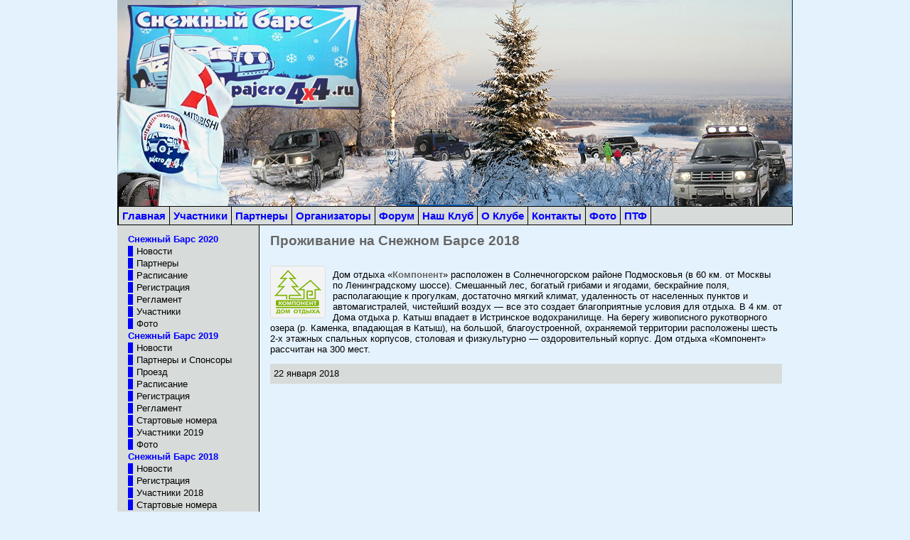

--- FILE ---
content_type: text/html; charset=UTF-8
request_url: https://bars.pajero4x4.ru/?cat=169
body_size: 21910
content:
<!DOCTYPE html PUBLIC "-//W3C//DTD XHTML 1.0 Transitional//EN" "http://www.w3.org/TR/xhtml1/DTD/xhtml1-transitional.dtd">
<html xmlns="http://www.w3.org/1999/xhtml" lang="ru-RU">
<head>
<meta http-equiv="Content-Type" content="text/html; charset=UTF-8" />
<title>Архивы Проживание - Фестиваль Снежный Барс</title>
<link rel="shortcut icon" href="https://bars.pajero4x4.ru/wp-content/ata-images/fff-car.ico" />
<link rel="profile" href="https://gmpg.org/xfn/11" />
<link rel="pingback" href="https://bars.pajero4x4.ru/xmlrpc.php" />
<meta name='robots' content='index, follow, max-image-preview:large, max-snippet:-1, max-video-preview:-1' />

	<!-- This site is optimized with the Yoast SEO plugin v26.8-RC7 - https://yoast.com/product/yoast-seo-wordpress/ -->
	<link rel="canonical" href="https://bars.pajero4x4.ru/?cat=169" />
	<meta property="og:locale" content="ru_RU" />
	<meta property="og:type" content="article" />
	<meta property="og:title" content="Архивы Проживание - Фестиваль Снежный Барс" />
	<meta property="og:url" content="https://bars.pajero4x4.ru/?cat=169" />
	<meta property="og:site_name" content="Фестиваль Снежный Барс" />
	<meta name="twitter:card" content="summary_large_image" />
	<script type="application/ld+json" class="yoast-schema-graph">{"@context":"https://schema.org","@graph":[{"@type":"CollectionPage","@id":"https://bars.pajero4x4.ru/?cat=169","url":"https://bars.pajero4x4.ru/?cat=169","name":"Архивы Проживание - Фестиваль Снежный Барс","isPartOf":{"@id":"https://bars.pajero4x4.ru/#website"},"breadcrumb":{"@id":"https://bars.pajero4x4.ru/?cat=169#breadcrumb"},"inLanguage":"ru-RU"},{"@type":"BreadcrumbList","@id":"https://bars.pajero4x4.ru/?cat=169#breadcrumb","itemListElement":[{"@type":"ListItem","position":1,"name":"Главная страница","item":"https://bars.pajero4x4.ru/"},{"@type":"ListItem","position":2,"name":"Снежный Барс 2018","item":"https://bars.pajero4x4.ru/?cat=164"},{"@type":"ListItem","position":3,"name":"Проживание"}]},{"@type":"WebSite","@id":"https://bars.pajero4x4.ru/#website","url":"https://bars.pajero4x4.ru/","name":"Фестиваль Снежный Барс","description":"Фестиваль Снежный Барс","potentialAction":[{"@type":"SearchAction","target":{"@type":"EntryPoint","urlTemplate":"https://bars.pajero4x4.ru/?s={search_term_string}"},"query-input":{"@type":"PropertyValueSpecification","valueRequired":true,"valueName":"search_term_string"}}],"inLanguage":"ru-RU"}]}</script>
	<!-- / Yoast SEO plugin. -->


<link rel="alternate" type="application/rss+xml" title="Фестиваль Снежный Барс &raquo; Лента" href="https://bars.pajero4x4.ru/?feed=rss2" />
<link rel="alternate" type="application/rss+xml" title="Фестиваль Снежный Барс &raquo; Лента комментариев" href="https://bars.pajero4x4.ru/?feed=comments-rss2" />
<link rel="alternate" type="application/rss+xml" title="Фестиваль Снежный Барс &raquo; Лента рубрики Проживание" href="https://bars.pajero4x4.ru/?feed=rss2&#038;cat=169" />
<style id='wp-img-auto-sizes-contain-inline-css' type='text/css'>
img:is([sizes=auto i],[sizes^="auto," i]){contain-intrinsic-size:3000px 1500px}
/*# sourceURL=wp-img-auto-sizes-contain-inline-css */
</style>
<link rel='stylesheet' id='xmasbquotesStylesheet-css' href='https://bars.pajero4x4.ru/wp-content/plugins/xmasb-quotes/xmasbquotes.css?ver=0378bfdea63e5fd2a1b99f8f97d3dcf6' type='text/css' media='all' />
<style id='wp-emoji-styles-inline-css' type='text/css'>

	img.wp-smiley, img.emoji {
		display: inline !important;
		border: none !important;
		box-shadow: none !important;
		height: 1em !important;
		width: 1em !important;
		margin: 0 0.07em !important;
		vertical-align: -0.1em !important;
		background: none !important;
		padding: 0 !important;
	}
/*# sourceURL=wp-emoji-styles-inline-css */
</style>
<style id='wp-block-library-inline-css' type='text/css'>
:root{--wp-block-synced-color:#7a00df;--wp-block-synced-color--rgb:122,0,223;--wp-bound-block-color:var(--wp-block-synced-color);--wp-editor-canvas-background:#ddd;--wp-admin-theme-color:#007cba;--wp-admin-theme-color--rgb:0,124,186;--wp-admin-theme-color-darker-10:#006ba1;--wp-admin-theme-color-darker-10--rgb:0,107,160.5;--wp-admin-theme-color-darker-20:#005a87;--wp-admin-theme-color-darker-20--rgb:0,90,135;--wp-admin-border-width-focus:2px}@media (min-resolution:192dpi){:root{--wp-admin-border-width-focus:1.5px}}.wp-element-button{cursor:pointer}:root .has-very-light-gray-background-color{background-color:#eee}:root .has-very-dark-gray-background-color{background-color:#313131}:root .has-very-light-gray-color{color:#eee}:root .has-very-dark-gray-color{color:#313131}:root .has-vivid-green-cyan-to-vivid-cyan-blue-gradient-background{background:linear-gradient(135deg,#00d084,#0693e3)}:root .has-purple-crush-gradient-background{background:linear-gradient(135deg,#34e2e4,#4721fb 50%,#ab1dfe)}:root .has-hazy-dawn-gradient-background{background:linear-gradient(135deg,#faaca8,#dad0ec)}:root .has-subdued-olive-gradient-background{background:linear-gradient(135deg,#fafae1,#67a671)}:root .has-atomic-cream-gradient-background{background:linear-gradient(135deg,#fdd79a,#004a59)}:root .has-nightshade-gradient-background{background:linear-gradient(135deg,#330968,#31cdcf)}:root .has-midnight-gradient-background{background:linear-gradient(135deg,#020381,#2874fc)}:root{--wp--preset--font-size--normal:16px;--wp--preset--font-size--huge:42px}.has-regular-font-size{font-size:1em}.has-larger-font-size{font-size:2.625em}.has-normal-font-size{font-size:var(--wp--preset--font-size--normal)}.has-huge-font-size{font-size:var(--wp--preset--font-size--huge)}.has-text-align-center{text-align:center}.has-text-align-left{text-align:left}.has-text-align-right{text-align:right}.has-fit-text{white-space:nowrap!important}#end-resizable-editor-section{display:none}.aligncenter{clear:both}.items-justified-left{justify-content:flex-start}.items-justified-center{justify-content:center}.items-justified-right{justify-content:flex-end}.items-justified-space-between{justify-content:space-between}.screen-reader-text{border:0;clip-path:inset(50%);height:1px;margin:-1px;overflow:hidden;padding:0;position:absolute;width:1px;word-wrap:normal!important}.screen-reader-text:focus{background-color:#ddd;clip-path:none;color:#444;display:block;font-size:1em;height:auto;left:5px;line-height:normal;padding:15px 23px 14px;text-decoration:none;top:5px;width:auto;z-index:100000}html :where(.has-border-color){border-style:solid}html :where([style*=border-top-color]){border-top-style:solid}html :where([style*=border-right-color]){border-right-style:solid}html :where([style*=border-bottom-color]){border-bottom-style:solid}html :where([style*=border-left-color]){border-left-style:solid}html :where([style*=border-width]){border-style:solid}html :where([style*=border-top-width]){border-top-style:solid}html :where([style*=border-right-width]){border-right-style:solid}html :where([style*=border-bottom-width]){border-bottom-style:solid}html :where([style*=border-left-width]){border-left-style:solid}html :where(img[class*=wp-image-]){height:auto;max-width:100%}:where(figure){margin:0 0 1em}html :where(.is-position-sticky){--wp-admin--admin-bar--position-offset:var(--wp-admin--admin-bar--height,0px)}@media screen and (max-width:600px){html :where(.is-position-sticky){--wp-admin--admin-bar--position-offset:0px}}

/*# sourceURL=wp-block-library-inline-css */
</style><style id='global-styles-inline-css' type='text/css'>
:root{--wp--preset--aspect-ratio--square: 1;--wp--preset--aspect-ratio--4-3: 4/3;--wp--preset--aspect-ratio--3-4: 3/4;--wp--preset--aspect-ratio--3-2: 3/2;--wp--preset--aspect-ratio--2-3: 2/3;--wp--preset--aspect-ratio--16-9: 16/9;--wp--preset--aspect-ratio--9-16: 9/16;--wp--preset--color--black: #000000;--wp--preset--color--cyan-bluish-gray: #abb8c3;--wp--preset--color--white: #ffffff;--wp--preset--color--pale-pink: #f78da7;--wp--preset--color--vivid-red: #cf2e2e;--wp--preset--color--luminous-vivid-orange: #ff6900;--wp--preset--color--luminous-vivid-amber: #fcb900;--wp--preset--color--light-green-cyan: #7bdcb5;--wp--preset--color--vivid-green-cyan: #00d084;--wp--preset--color--pale-cyan-blue: #8ed1fc;--wp--preset--color--vivid-cyan-blue: #0693e3;--wp--preset--color--vivid-purple: #9b51e0;--wp--preset--gradient--vivid-cyan-blue-to-vivid-purple: linear-gradient(135deg,rgb(6,147,227) 0%,rgb(155,81,224) 100%);--wp--preset--gradient--light-green-cyan-to-vivid-green-cyan: linear-gradient(135deg,rgb(122,220,180) 0%,rgb(0,208,130) 100%);--wp--preset--gradient--luminous-vivid-amber-to-luminous-vivid-orange: linear-gradient(135deg,rgb(252,185,0) 0%,rgb(255,105,0) 100%);--wp--preset--gradient--luminous-vivid-orange-to-vivid-red: linear-gradient(135deg,rgb(255,105,0) 0%,rgb(207,46,46) 100%);--wp--preset--gradient--very-light-gray-to-cyan-bluish-gray: linear-gradient(135deg,rgb(238,238,238) 0%,rgb(169,184,195) 100%);--wp--preset--gradient--cool-to-warm-spectrum: linear-gradient(135deg,rgb(74,234,220) 0%,rgb(151,120,209) 20%,rgb(207,42,186) 40%,rgb(238,44,130) 60%,rgb(251,105,98) 80%,rgb(254,248,76) 100%);--wp--preset--gradient--blush-light-purple: linear-gradient(135deg,rgb(255,206,236) 0%,rgb(152,150,240) 100%);--wp--preset--gradient--blush-bordeaux: linear-gradient(135deg,rgb(254,205,165) 0%,rgb(254,45,45) 50%,rgb(107,0,62) 100%);--wp--preset--gradient--luminous-dusk: linear-gradient(135deg,rgb(255,203,112) 0%,rgb(199,81,192) 50%,rgb(65,88,208) 100%);--wp--preset--gradient--pale-ocean: linear-gradient(135deg,rgb(255,245,203) 0%,rgb(182,227,212) 50%,rgb(51,167,181) 100%);--wp--preset--gradient--electric-grass: linear-gradient(135deg,rgb(202,248,128) 0%,rgb(113,206,126) 100%);--wp--preset--gradient--midnight: linear-gradient(135deg,rgb(2,3,129) 0%,rgb(40,116,252) 100%);--wp--preset--font-size--small: 13px;--wp--preset--font-size--medium: 20px;--wp--preset--font-size--large: 36px;--wp--preset--font-size--x-large: 42px;--wp--preset--spacing--20: 0.44rem;--wp--preset--spacing--30: 0.67rem;--wp--preset--spacing--40: 1rem;--wp--preset--spacing--50: 1.5rem;--wp--preset--spacing--60: 2.25rem;--wp--preset--spacing--70: 3.38rem;--wp--preset--spacing--80: 5.06rem;--wp--preset--shadow--natural: 6px 6px 9px rgba(0, 0, 0, 0.2);--wp--preset--shadow--deep: 12px 12px 50px rgba(0, 0, 0, 0.4);--wp--preset--shadow--sharp: 6px 6px 0px rgba(0, 0, 0, 0.2);--wp--preset--shadow--outlined: 6px 6px 0px -3px rgb(255, 255, 255), 6px 6px rgb(0, 0, 0);--wp--preset--shadow--crisp: 6px 6px 0px rgb(0, 0, 0);}:where(.is-layout-flex){gap: 0.5em;}:where(.is-layout-grid){gap: 0.5em;}body .is-layout-flex{display: flex;}.is-layout-flex{flex-wrap: wrap;align-items: center;}.is-layout-flex > :is(*, div){margin: 0;}body .is-layout-grid{display: grid;}.is-layout-grid > :is(*, div){margin: 0;}:where(.wp-block-columns.is-layout-flex){gap: 2em;}:where(.wp-block-columns.is-layout-grid){gap: 2em;}:where(.wp-block-post-template.is-layout-flex){gap: 1.25em;}:where(.wp-block-post-template.is-layout-grid){gap: 1.25em;}.has-black-color{color: var(--wp--preset--color--black) !important;}.has-cyan-bluish-gray-color{color: var(--wp--preset--color--cyan-bluish-gray) !important;}.has-white-color{color: var(--wp--preset--color--white) !important;}.has-pale-pink-color{color: var(--wp--preset--color--pale-pink) !important;}.has-vivid-red-color{color: var(--wp--preset--color--vivid-red) !important;}.has-luminous-vivid-orange-color{color: var(--wp--preset--color--luminous-vivid-orange) !important;}.has-luminous-vivid-amber-color{color: var(--wp--preset--color--luminous-vivid-amber) !important;}.has-light-green-cyan-color{color: var(--wp--preset--color--light-green-cyan) !important;}.has-vivid-green-cyan-color{color: var(--wp--preset--color--vivid-green-cyan) !important;}.has-pale-cyan-blue-color{color: var(--wp--preset--color--pale-cyan-blue) !important;}.has-vivid-cyan-blue-color{color: var(--wp--preset--color--vivid-cyan-blue) !important;}.has-vivid-purple-color{color: var(--wp--preset--color--vivid-purple) !important;}.has-black-background-color{background-color: var(--wp--preset--color--black) !important;}.has-cyan-bluish-gray-background-color{background-color: var(--wp--preset--color--cyan-bluish-gray) !important;}.has-white-background-color{background-color: var(--wp--preset--color--white) !important;}.has-pale-pink-background-color{background-color: var(--wp--preset--color--pale-pink) !important;}.has-vivid-red-background-color{background-color: var(--wp--preset--color--vivid-red) !important;}.has-luminous-vivid-orange-background-color{background-color: var(--wp--preset--color--luminous-vivid-orange) !important;}.has-luminous-vivid-amber-background-color{background-color: var(--wp--preset--color--luminous-vivid-amber) !important;}.has-light-green-cyan-background-color{background-color: var(--wp--preset--color--light-green-cyan) !important;}.has-vivid-green-cyan-background-color{background-color: var(--wp--preset--color--vivid-green-cyan) !important;}.has-pale-cyan-blue-background-color{background-color: var(--wp--preset--color--pale-cyan-blue) !important;}.has-vivid-cyan-blue-background-color{background-color: var(--wp--preset--color--vivid-cyan-blue) !important;}.has-vivid-purple-background-color{background-color: var(--wp--preset--color--vivid-purple) !important;}.has-black-border-color{border-color: var(--wp--preset--color--black) !important;}.has-cyan-bluish-gray-border-color{border-color: var(--wp--preset--color--cyan-bluish-gray) !important;}.has-white-border-color{border-color: var(--wp--preset--color--white) !important;}.has-pale-pink-border-color{border-color: var(--wp--preset--color--pale-pink) !important;}.has-vivid-red-border-color{border-color: var(--wp--preset--color--vivid-red) !important;}.has-luminous-vivid-orange-border-color{border-color: var(--wp--preset--color--luminous-vivid-orange) !important;}.has-luminous-vivid-amber-border-color{border-color: var(--wp--preset--color--luminous-vivid-amber) !important;}.has-light-green-cyan-border-color{border-color: var(--wp--preset--color--light-green-cyan) !important;}.has-vivid-green-cyan-border-color{border-color: var(--wp--preset--color--vivid-green-cyan) !important;}.has-pale-cyan-blue-border-color{border-color: var(--wp--preset--color--pale-cyan-blue) !important;}.has-vivid-cyan-blue-border-color{border-color: var(--wp--preset--color--vivid-cyan-blue) !important;}.has-vivid-purple-border-color{border-color: var(--wp--preset--color--vivid-purple) !important;}.has-vivid-cyan-blue-to-vivid-purple-gradient-background{background: var(--wp--preset--gradient--vivid-cyan-blue-to-vivid-purple) !important;}.has-light-green-cyan-to-vivid-green-cyan-gradient-background{background: var(--wp--preset--gradient--light-green-cyan-to-vivid-green-cyan) !important;}.has-luminous-vivid-amber-to-luminous-vivid-orange-gradient-background{background: var(--wp--preset--gradient--luminous-vivid-amber-to-luminous-vivid-orange) !important;}.has-luminous-vivid-orange-to-vivid-red-gradient-background{background: var(--wp--preset--gradient--luminous-vivid-orange-to-vivid-red) !important;}.has-very-light-gray-to-cyan-bluish-gray-gradient-background{background: var(--wp--preset--gradient--very-light-gray-to-cyan-bluish-gray) !important;}.has-cool-to-warm-spectrum-gradient-background{background: var(--wp--preset--gradient--cool-to-warm-spectrum) !important;}.has-blush-light-purple-gradient-background{background: var(--wp--preset--gradient--blush-light-purple) !important;}.has-blush-bordeaux-gradient-background{background: var(--wp--preset--gradient--blush-bordeaux) !important;}.has-luminous-dusk-gradient-background{background: var(--wp--preset--gradient--luminous-dusk) !important;}.has-pale-ocean-gradient-background{background: var(--wp--preset--gradient--pale-ocean) !important;}.has-electric-grass-gradient-background{background: var(--wp--preset--gradient--electric-grass) !important;}.has-midnight-gradient-background{background: var(--wp--preset--gradient--midnight) !important;}.has-small-font-size{font-size: var(--wp--preset--font-size--small) !important;}.has-medium-font-size{font-size: var(--wp--preset--font-size--medium) !important;}.has-large-font-size{font-size: var(--wp--preset--font-size--large) !important;}.has-x-large-font-size{font-size: var(--wp--preset--font-size--x-large) !important;}
/*# sourceURL=global-styles-inline-css */
</style>

<style id='classic-theme-styles-inline-css' type='text/css'>
/*! This file is auto-generated */
.wp-block-button__link{color:#fff;background-color:#32373c;border-radius:9999px;box-shadow:none;text-decoration:none;padding:calc(.667em + 2px) calc(1.333em + 2px);font-size:1.125em}.wp-block-file__button{background:#32373c;color:#fff;text-decoration:none}
/*# sourceURL=/wp-includes/css/classic-themes.min.css */
</style>
<link rel='stylesheet' id='cptch_stylesheet-css' href='https://bars.pajero4x4.ru/wp-content/plugins/captcha/css/front_end_style.css?ver=4.4.5' type='text/css' media='all' />
<link rel='stylesheet' id='dashicons-css' href='https://bars.pajero4x4.ru/wp-includes/css/dashicons.min.css?ver=0378bfdea63e5fd2a1b99f8f97d3dcf6' type='text/css' media='all' />
<link rel='stylesheet' id='cptch_desktop_style-css' href='https://bars.pajero4x4.ru/wp-content/plugins/captcha/css/desktop_style.css?ver=4.4.5' type='text/css' media='all' />
<link rel='stylesheet' id='cforms2-css' href='https://bars.pajero4x4.ru/wp-content/plugins/cforms2/styling/grey_blocks.css?ver=15.1.2' type='text/css' media='all' />
<link rel='stylesheet' id='contact-form-7-css' href='https://bars.pajero4x4.ru/wp-content/plugins/contact-form-7/includes/css/styles.css?ver=6.1.4' type='text/css' media='all' />
<style id='contact-form-7-inline-css' type='text/css'>
.wpcf7 .wpcf7-recaptcha iframe {margin-bottom: 0;}.wpcf7 .wpcf7-recaptcha[data-align="center"] > div {margin: 0 auto;}.wpcf7 .wpcf7-recaptcha[data-align="right"] > div {margin: 0 0 0 auto;}
/*# sourceURL=contact-form-7-inline-css */
</style>
<link rel='stylesheet' id='osm-map-css-css' href='https://bars.pajero4x4.ru/wp-content/plugins/osm/css/osm_map.css?ver=0378bfdea63e5fd2a1b99f8f97d3dcf6' type='text/css' media='all' />
<link rel='stylesheet' id='osm-ol3-css-css' href='https://bars.pajero4x4.ru/wp-content/plugins/osm/js/OL/7.1.0/ol.css?ver=0378bfdea63e5fd2a1b99f8f97d3dcf6' type='text/css' media='all' />
<link rel='stylesheet' id='osm-ol3-ext-css-css' href='https://bars.pajero4x4.ru/wp-content/plugins/osm/css/osm_map_v3.css?ver=0378bfdea63e5fd2a1b99f8f97d3dcf6' type='text/css' media='all' />
<link rel='stylesheet' id='wp-polls-css' href='https://bars.pajero4x4.ru/wp-content/plugins/wp-polls/polls-css.css?ver=2.77.3' type='text/css' media='all' />
<style id='wp-polls-inline-css' type='text/css'>
.wp-polls .pollbar {
	margin: 1px;
	font-size: 6px;
	line-height: 8px;
	height: 8px;
	background: #00ff00;
	border: 1px solid #ff0000;
}

/*# sourceURL=wp-polls-inline-css */
</style>
<link rel='stylesheet' id='ngg_trigger_buttons-css' href='https://bars.pajero4x4.ru/wp-content/plugins/nextgen-gallery/static/GalleryDisplay/trigger_buttons.css?ver=4.0.3' type='text/css' media='all' />
<link rel='stylesheet' id='fancybox-0-css' href='https://bars.pajero4x4.ru/wp-content/plugins/nextgen-gallery/static/Lightbox/fancybox/jquery.fancybox-1.3.4.css?ver=4.0.3' type='text/css' media='all' />
<link rel='stylesheet' id='fontawesome_v4_shim_style-css' href='https://bars.pajero4x4.ru/wp-content/plugins/nextgen-gallery/static/FontAwesome/css/v4-shims.min.css?ver=0378bfdea63e5fd2a1b99f8f97d3dcf6' type='text/css' media='all' />
<link rel='stylesheet' id='fontawesome-css' href='https://bars.pajero4x4.ru/wp-content/plugins/nextgen-gallery/static/FontAwesome/css/all.min.css?ver=0378bfdea63e5fd2a1b99f8f97d3dcf6' type='text/css' media='all' />
<link rel='stylesheet' id='nextgen_pagination_style-css' href='https://bars.pajero4x4.ru/wp-content/plugins/nextgen-gallery/static/GalleryDisplay/pagination_style.css?ver=4.0.3' type='text/css' media='all' />
<link rel='stylesheet' id='nextgen_basic_thumbnails_style-css' href='https://bars.pajero4x4.ru/wp-content/plugins/nextgen-gallery/static/Thumbnails/nextgen_basic_thumbnails.css?ver=4.0.3' type='text/css' media='all' />
<link rel='stylesheet' id='nextgen_widgets_style-css' href='https://bars.pajero4x4.ru/wp-content/plugins/nextgen-gallery/static/Widget/display.css?ver=4.0.3' type='text/css' media='all' />
<script type="text/javascript" id="adrotate-groups-js-extra">
/* <![CDATA[ */
var impression_object = {"ajax_url":"https://bars.pajero4x4.ru/wp-admin/admin-ajax.php"};
//# sourceURL=adrotate-groups-js-extra
/* ]]> */
</script>
<script type="text/javascript" src="https://bars.pajero4x4.ru/wp-content/plugins/adrotate/library/jquery.groups.js" id="adrotate-groups-js"></script>
<script type="text/javascript" id="adrotate-clicker-js-extra">
/* <![CDATA[ */
var click_object = {"ajax_url":"https://bars.pajero4x4.ru/wp-admin/admin-ajax.php"};
//# sourceURL=adrotate-clicker-js-extra
/* ]]> */
</script>
<script type="text/javascript" src="https://bars.pajero4x4.ru/wp-content/plugins/adrotate/library/jquery.clicker.js" id="adrotate-clicker-js"></script>
<script type="text/javascript" src="https://bars.pajero4x4.ru/wp-includes/js/jquery/jquery.min.js?ver=3.7.1" id="jquery-core-js"></script>
<script type="text/javascript" src="https://bars.pajero4x4.ru/wp-includes/js/jquery/jquery-migrate.min.js?ver=3.4.1" id="jquery-migrate-js"></script>
<script type="text/javascript" id="cforms2-js-extra">
/* <![CDATA[ */
var cforms2_ajax = {"url":"https://bars.pajero4x4.ru/wp-admin/admin-ajax.php","nonces":{"submitcform":"c6eca42d53"}};
//# sourceURL=cforms2-js-extra
/* ]]> */
</script>
<script type="text/javascript" src="https://bars.pajero4x4.ru/wp-content/plugins/cforms2/js/cforms.js?ver=15.1.2" id="cforms2-js"></script>
<script type="text/javascript" src="https://bars.pajero4x4.ru/wp-content/plugins/osm/js/OL/2.13.1/OpenLayers.js?ver=0378bfdea63e5fd2a1b99f8f97d3dcf6" id="osm-ol-library-js"></script>
<script type="text/javascript" src="https://bars.pajero4x4.ru/wp-content/plugins/osm/js/OSM/openlayers/OpenStreetMap.js?ver=0378bfdea63e5fd2a1b99f8f97d3dcf6" id="osm-osm-library-js"></script>
<script type="text/javascript" src="https://bars.pajero4x4.ru/wp-content/plugins/osm/js/OSeaM/harbours.js?ver=0378bfdea63e5fd2a1b99f8f97d3dcf6" id="osm-harbours-library-js"></script>
<script type="text/javascript" src="https://bars.pajero4x4.ru/wp-content/plugins/osm/js/OSeaM/map_utils.js?ver=0378bfdea63e5fd2a1b99f8f97d3dcf6" id="osm-map-utils-library-js"></script>
<script type="text/javascript" src="https://bars.pajero4x4.ru/wp-content/plugins/osm/js/OSeaM/utilities.js?ver=0378bfdea63e5fd2a1b99f8f97d3dcf6" id="osm-utilities-library-js"></script>
<script type="text/javascript" src="https://bars.pajero4x4.ru/wp-content/plugins/osm/js/osm-plugin-lib.js?ver=0378bfdea63e5fd2a1b99f8f97d3dcf6" id="OsmScript-js"></script>
<script type="text/javascript" src="https://bars.pajero4x4.ru/wp-content/plugins/osm/js/polyfill/v2/polyfill.min.js?features=requestAnimationFrame%2CElement.prototype.classList%2CURL&amp;ver=6.9" id="osm-polyfill-js"></script>
<script type="text/javascript" src="https://bars.pajero4x4.ru/wp-content/plugins/osm/js/OL/7.1.0/ol.js?ver=0378bfdea63e5fd2a1b99f8f97d3dcf6" id="osm-ol3-library-js"></script>
<script type="text/javascript" src="https://bars.pajero4x4.ru/wp-content/plugins/osm/js/osm-v3-plugin-lib.js?ver=0378bfdea63e5fd2a1b99f8f97d3dcf6" id="osm-ol3-ext-library-js"></script>
<script type="text/javascript" src="https://bars.pajero4x4.ru/wp-content/plugins/osm/js/osm-metabox-events.js?ver=0378bfdea63e5fd2a1b99f8f97d3dcf6" id="osm-ol3-metabox-events-js"></script>
<script type="text/javascript" src="https://bars.pajero4x4.ru/wp-content/plugins/osm/js/osm-startup-lib.js?ver=0378bfdea63e5fd2a1b99f8f97d3dcf6" id="osm-map-startup-js"></script>
<script type="text/javascript" id="photocrati_ajax-js-extra">
/* <![CDATA[ */
var photocrati_ajax = {"url":"https://bars.pajero4x4.ru/index.php?photocrati_ajax=1","rest_url":"https://bars.pajero4x4.ru/index.php?rest_route=/","wp_home_url":"https://bars.pajero4x4.ru/index.php","wp_site_url":"https://bars.pajero4x4.ru/index.php","wp_root_url":"https://bars.pajero4x4.ru/index.php","wp_plugins_url":"https://bars.pajero4x4.ru/wp-content/plugins","wp_content_url":"https://bars.pajero4x4.ru/wp-content","wp_includes_url":"https://bars.pajero4x4.ru/wp-includes/","ngg_param_slug":"nggallery","rest_nonce":"30de3101c1"};
//# sourceURL=photocrati_ajax-js-extra
/* ]]> */
</script>
<script type="text/javascript" src="https://bars.pajero4x4.ru/wp-content/plugins/nextgen-gallery/static/Legacy/ajax.min.js?ver=4.0.3" id="photocrati_ajax-js"></script>
<script type="text/javascript" src="https://bars.pajero4x4.ru/wp-content/plugins/nextgen-gallery/static/FontAwesome/js/v4-shims.min.js?ver=5.3.1" id="fontawesome_v4_shim-js"></script>
<script type="text/javascript" defer crossorigin="anonymous" data-auto-replace-svg="false" data-keep-original-source="false" data-search-pseudo-elements src="https://bars.pajero4x4.ru/wp-content/plugins/nextgen-gallery/static/FontAwesome/js/all.min.js?ver=5.3.1" id="fontawesome-js"></script>
<script type="text/javascript" src="https://bars.pajero4x4.ru/wp-content/plugins/nextgen-gallery/static/Thumbnails/nextgen_basic_thumbnails.js?ver=4.0.3" id="nextgen_basic_thumbnails_script-js"></script>
<link rel="https://api.w.org/" href="https://bars.pajero4x4.ru/index.php?rest_route=/" /><link rel="alternate" title="JSON" type="application/json" href="https://bars.pajero4x4.ru/index.php?rest_route=/wp/v2/categories/169" />
<!-- This site is using AdRotate v5.17.2 to display their advertisements - https://ajdg.solutions/ -->
<!-- AdRotate CSS -->
<style type="text/css" media="screen">
	.g { margin:0px; padding:0px; overflow:hidden; line-height:1; zoom:1; }
	.g img { height:auto; }
	.g-col { position:relative; float:left; }
	.g-col:first-child { margin-left: 0; }
	.g-col:last-child { margin-right: 0; }
	.g-1 { margin:1px 1px 1px 1px; }
	.g-2 { margin:1px 1px 1px 1px; }
	@media only screen and (max-width: 480px) {
		.g-col, .g-dyn, .g-single { width:100%; margin-left:0; margin-right:0; }
	}
</style>
<!-- /AdRotate CSS -->

<script type="text/javascript"> 

/**  all layers have to be in this global array - in further process each map will have something like vectorM[map_ol3js_n][layer_n] */
var vectorM = [[]];


/** put translations from PHP/mo to JavaScript */
var translations = [];

/** global GET-Parameters */
var HTTP_GET_VARS = [];

</script><!-- OSM plugin V6.1.9: did not add geo meta tags. --> 
<link id='MediaRSS' rel='alternate' type='application/rss+xml' title='NextGEN Gallery RSS Feed' href='https://bars.pajero4x4.ru/wp-content/plugins/nextgen-gallery/src/Legacy/xml/media-rss.php' />
<style type="text/css">body{text-align:center;margin:0;padding:0;font-family:tahoma,arial,sans-serif;font-size:0.8em;color:#000000;background:#E4F2FD}a:link,a:visited,a:active{color:#666666;font-weight:bold;text-decoration:none;}a:hover{color:#CC0000;font-weight:bold;text-decoration:underline}ul,ol,dl,p,h1,h2,h3,h4,h5,h6{margin-top:10px;margin-bottom:10px;padding-top:0;padding-bottom:0;}ul ul,ul ol,ol ul,ol ol{margin-top:0;margin-bottom:0}code,pre{font-family:"Courier New",Courier,monospace;font-size:1em}pre{overflow:auto;word-wrap:normal;padding-bottom:1.5em;overflow-y:hidden;width:99%}abbr[title],acronym[title]{border-bottom:1px dotted}hr{display:block;height:2px;border:none;margin:0.5em auto;color:#cccccc;background-color:#cccccc}table{font-size:1em;}div.post,ul.commentlist li,ol.commentlist li{word-wrap:break-word;}pre,.wp_syntax{word-wrap:normal;}div#wrapper{text-align:center;margin-left:auto;margin-right:auto;display:block;width:99%;max-width:950px}* html div#wrapper{<!--width:expression(((document.compatMode && document.compatMode=='CSS1Compat') ? document.documentElement.clientWidth:document.body.clientWidth) > 951 ? "950px":"99%");-->}div#container{padding:0;width:auto;margin-left:auto;margin-right:auto;text-align:left;display:block}table#layout{font-size:100%;width:100%;table-layout:fixed}.colone{width:200px}.colone-inner{width:200px}.coltwo{width:100% }.colthree-inner{width:200px}.colthree{width:200px}div#header.full-width{width:100%}div#header,td#header{width:auto;padding:0}table#logoarea,table#logoarea tr,table#logoarea td{margin:0;padding:0;background:none;border:0}table#logoarea{width:100%;border-spacing:0px}img.logo{display:block;margin:0 10px 0 0}td.logoarea-logo{width:1%}h1.blogtitle,h2.blogtitle{ display:block;margin:0;padding:0;letter-spacing:-1px;line-height:1.0em;font-family:tahoma,arial,sans-serif;font-size:240%;font-smooth:always}h1.blogtitle a:link,h1.blogtitle a:visited,h1.blogtitle a:active,h2.blogtitle a:link,h2.blogtitle a:visited,h2.blogtitle a:active{ text-decoration:none;color:#666666;font-weight:bold;font-smooth:always}h1.blogtitle a:hover,h2.blogtitle a:hover{ text-decoration:none;color:#000000;font-weight:bold}p.tagline{margin:0;padding:0;font-size:1.2em;font-weight:bold;color:#666666}td.feed-icons{white-space:nowrap;}div.rss-box{height:1%;display:block;padding:10px 0 10px 10px;margin:0;width:280px}a.comments-icon{height:22px;line-height:22px;margin:0 5px 0 5px;padding-left:22px;display:block;text-decoration:none;float:right;white-space:nowrap}a.comments-icon:link,a.comments-icon:active,a.comments-icon:visited{background:transparent url(https://bars.pajero4x4.ru/wp-content/themes/atahualpa/images/comment-gray.png) no-repeat scroll center left}a.comments-icon:hover{background:transparent url(https://bars.pajero4x4.ru/wp-content/themes/atahualpa/images/comment.png) no-repeat scroll center left}a.posts-icon{height:22px;line-height:22px;margin:0 5px 0 0;padding-left:20px;display:block;text-decoration:none;float:right;white-space:nowrap}a.posts-icon:link,a.posts-icon:active,a.posts-icon:visited{background:transparent url(https://bars.pajero4x4.ru/wp-content/themes/atahualpa/images/rss-gray.png) no-repeat scroll center left}a.posts-icon:hover{background:transparent url(https://bars.pajero4x4.ru/wp-content/themes/atahualpa/images/rss.png) no-repeat scroll center left}a.email-icon{height:22px;line-height:22px;margin:0 5px 0 5px;padding-left:24px;display:block;text-decoration:none;float:right;white-space:nowrap}a.email-icon:link,a.email-icon:active,a.email-icon:visited{background:transparent url(https://bars.pajero4x4.ru/wp-content/themes/atahualpa/images/email-gray.png) no-repeat scroll center left}a.email-icon:hover{background:transparent url(https://bars.pajero4x4.ru/wp-content/themes/atahualpa/images/email.png) no-repeat scroll center left}td.search-box{height:1%}div.searchbox{height:35px;border:1px solid #cccccc;border-bottom:0;width:200px;margin:0;padding:0}div.searchbox-form{margin:5px 10px 5px 10px}div.horbar1,div.horbar2{font-size:1px;clear:both;display:block;position:relative;padding:0;margin:0}div.horbar1{height:5px;background:#ffffff;border-top:solid 1px #000000}div.horbar2{height:5px;background:#ffffff;border-bottom:solid 1px #000000}div.header-image-container-pre{position:relative;margin:0;padding:0;height:290px;}div.header-image-container{position:relative;margin:0;padding:0;height:290px;}div.codeoverlay{position:absolute;top:0;left:0;width:100%;height:100%}div.clickable{position:absolute;top:0;left:0;z-index:3;margin:0;padding:0;width:100%;height:290px;}a.divclick:link,a.divclick:visited,a.divclick:active,a.divclick:hover{width:100%;height:100%;display:block;text-decoration:none}td#left{vertical-align:top;border-right:solid 1px #000000;padding:10px 10px 10px 10px;background:#D7DBDA;}td#left-inner{vertical-align:top;border-right:dashed 1px #CCCCCC;padding:10px 10px 10px 10px;background:#ffffff}td#right{vertical-align:top;border-left:solid 1px #CCCCCC;padding:10px 10px 10px 10px;background:#8DBDEC}td#right-inner{vertical-align:top;border-left:solid 1px #CCCCCC;padding:10px 10px 10px 10px;background:#ffffff}td#middle{vertical-align:top;width:100%;padding:10px 15px}div#footer.full-width{width:100%}div#footer,td#footer{width:auto;background-color:#D7DBDA;border-top:solid 1px #000000;padding:10px;text-align:center;color:#777777;font-size:95%}div#footer a:link,div#footer a:visited,div#footer a:active,td#footer a:link,td#footer a:visited,td#footer a:active{text-decoration:none;color:#777777;font-weight:normal}div#footer a:hover,td#footer a:hover{text-decoration:none;color:#777777;font-weight:normal}div.widget{display:block;width:auto;margin:0 0 15px 0}div.widget-title{display:block;width:auto}div.widget-title h3,td#left h3.tw-widgettitle,td#right h3.tw-widgettitle,td#left ul.tw-nav-list,td#right ul.tw-nav-list{padding:0;margin:0;font-size:1.2em;font-weight:bold}div.widget ul,div.textwidget{display:block;width:auto}div.widget select{width:98%;margin-top:5px;}div.widget ul{list-style-type:none;margin:0;padding:0;width:auto}div.widget ul li{display:block;margin:2px 0 2px 0px;padding:0 0 0 5px;border-left:solid 0px #D7DBDA}div.widget ul li:hover,div.widget ul li.sfhover{display:block;width:auto;border-left:solid 0px #D7DBDA;}div.widget ul li ul li{margin:2px 0 2px 5px;padding:0 0 0 5px;border-left:solid 7px #0000FF;}div.widget ul li ul li:hover,div.widget ul li ul li.sfhover{border-left:solid 7px #FF0000;}div.widget ul li ul li ul li{margin:2px 0 2px 5px;padding:0 0 0 5px;border-left:solid 7px #CCCCCC;}div.widget ul li ul li ul li:hover,div.widget ul li ul li ul li.sfhover{border-left:solid 7px #000000;}div.widget a:link,div.widget a:visited,div.widget a:active,div.widget td a:link,div.widget td a:visited,div.widget td a:active,div.widget ul li a:link,div.widget ul li a:visited,div.widget ul li a:active{text-decoration:none;font-weight:normal;color:#0000FF;font-weight:bold;}div.widget ul li ul li a:link,div.widget ul li ul li a:visited,div.widget ul li ul li a:active{color:#000000;font-weight:normal;}div.widget ul li ul li ul li a:link,div.widget ul li ul li ul li a:visited,div.widget ul li ul li ul li a:active{color:#666666;font-weight:normal;}div.widget a:hover,div.widget ul li a:hover{color:#FF0000;}div.widget ul li ul li a:hover{color:#FF0000;}div.widget ul li ul li ul li a:hover{color:#000000;}div.widget ul li a:link,div.widget ul li a:visited,div.widget ul li a:active,div.widget ul li a:hover{display:inline}* html div.widget ul li a:link,* html div.widget ul li a:visited,* html div.widget ul li a:active,* html div.widget ul li a:hover{height:1%; } div.widget_nav_menu ul li,div.widget_pages ul li,div.widget_categories ul li{border-left:0 !important;padding:0 !important}div.widget_nav_menu ul li a:link,div.widget_nav_menu ul li a:visited,div.widget_nav_menu ul li a:active,div.widget_pages ul li a:link,div.widget_pages ul li a:visited,div.widget_pages ul li a:active,div.widget_categories ul li a:link,div.widget_categories ul li a:visited,div.widget_categories ul li a:active{padding:0 0 0 5px;border-left:solid 0px #D7DBDA}div.widget_nav_menu ul li a:hover,div.widget_pages ul li a:hover,div.widget_categories ul li a:hover{border-left:solid 0px #D7DBDA;}div.widget_nav_menu ul li ul li a:link,div.widget_nav_menu ul li ul li a:visited,div.widget_nav_menu ul li ul li a:active,div.widget_pages ul li ul li a:link,div.widget_pages ul li ul li a:visited,div.widget_pages ul li ul li a:active,div.widget_categories ul li ul li a:link,div.widget_categories ul li ul li a:visited,div.widget_categories ul li ul li a:active{padding:0 0 0 5px;border-left:solid 7px #0000FF}div.widget_nav_menu ul li ul li a:hover,div.widget_pages ul li ul li a:hover,div.widget_categories ul li ul li a:hover{border-left:solid 7px #FF0000;}div.widget_nav_menu ul li ul li ul li a:link,div.widget_nav_menu ul li ul li ul li a:visited,div.widget_nav_menu ul li ul li ul li a:active,div.widget_pages ul li ul li ul li a:link,div.widget_pages ul li ul li ul li a:visited,div.widget_pages ul li ul li ul li a:active,div.widget_categories ul li ul li ul li a:link,div.widget_categories ul li ul li ul li a:visited,div.widget_categories ul li ul li ul li a:active{padding:0 0 0 5px;border-left:solid 7px #CCCCCC}div.widget_nav_menu ul li ul li ul li a:hover,div.widget_pages ul li ul li ul li a:hover,div.widget_categories ul li ul li ul li a:hover{border-left:solid 7px #000000;}div.widget_nav_menu ul li a:link,div.widget_nav_menu ul li a:active,div.widget_nav_menu ul li a:visited,div.widget_nav_menu ul li a:hover,div.widget_pages ul li a:link,div.widget_pages ul li a:active,div.widget_pages ul li a:visited,div.widget_pages ul li a:hover{display:block !important}div.widget_categories ul li a:link,div.widget_categories ul li a:active,div.widget_categories ul li a:visited,div.widget_categories ul li a:hover{display:inline !important}table.subscribe{width:100%}table.subscribe td.email-text{padding:0 0 5px 0;vertical-align:top}table.subscribe td.email-field{padding:0;width:100%}table.subscribe td.email-button{padding:0 0 0 5px}table.subscribe td.post-text{padding:7px 0 0 0;vertical-align:top}table.subscribe td.comment-text{padding:7px 0 0 0;vertical-align:top}div.post,div.page{display:block;margin:0 0 30px 0}div.sticky{background:#eee url(https://bars.pajero4x4.ru/wp-content/themes/atahualpa/images/sticky.gif) 99% 5% no-repeat;border:solid 1px #000000;padding:10px}div.post-kicker{margin:0 0 5px 0}div.post-kicker a:link,div.post-kicker a:visited,div.post-kicker a:active{color:#000000;text-decoration:none;text-transform:uppercase}div.post-kicker a:hover{color:#cc0000}div.post-headline{}div.post-headline h1,div.post-headline h2{ margin:0; padding:0;padding:0;margin:0}div.post-headline h2 a:link,div.post-headline h2 a:visited,div.post-headline h2 a:active,div.post-headline h1 a:link,div.post-headline h1 a:visited,div.post-headline h1 a:active{color:#666666;text-decoration:none}div.post-headline h2 a:hover,div.post-headline h1 a:hover{color:#000000;text-decoration:none}div.post-byline{margin:5px 0 10px 0}div.post-byline a:link,div.post-byline a:visited,div.post-byline a:active{}div.post-byline a:hover{}div.post-bodycopy{}div.post-bodycopy p{margin:1em 0;padding:0;display:block}div.post-pagination{}div.post-footer{clear:both;display:block;margin:0;padding:5px;background:#D7DBDA;color:#000;line-height:18px}div.post-footer a:link,div.post-footer a:visited,div.post-footer a:active{color:#333;font-weight:normal;text-decoration:none}div.post-footer a:hover{color:#333;font-weight:normal;text-decoration:underline}div.post-kicker img,div.post-byline img,div.post-footer img{border:0;padding:0;margin:0 0 -1px 0;background:none}span.post-ratings{display:inline-block;width:auto;white-space:nowrap}div.navigation-top{margin:0 0 10px 0;padding:0 0 10px 0;border-bottom:solid 1px #000000}div.navigation-middle{margin:10px 0 20px 0;padding:10px 0 10px 0;border-top:solid 1px #000000;border-bottom:solis 1px #000000}div.navigation-bottom{margin:20px 0 0 0;padding:10px 0 0 0;border-top:solid 1px #000000}div.navigation-comments-above{margin:0 0 10px 0;padding:5px 0 5px 0}div.navigation-comments-below{margin:0 0 10px 0;padding:5px 0 5px 0}div.older{float:left;width:48%;text-align:left;margin:0;padding:0}div.newer{float:right;width:48%;text-align:right;margin:0;padding:0;}div.older-home{float:left;width:44%;text-align:left;margin:0;padding:0}div.newer-home{float:right;width:44%;text-align:right;margin:0;padding:0;}div.home{float:left;width:8%;text-align:center;margin:0;padding:0}form,.feedburner-email-form{margin:0;padding:0;}fieldset{border:1px solid #cccccc;width:auto;padding:0.35em 0.625em 0.75em;display:block;}legend{color:#000000;background:#f4f4f4;border:1px solid #cccccc;padding:2px 6px;margin-bottom:15px;}form p{margin:5px 0 0 0;padding:0;}div.xhtml-tags p{margin:0}label{margin-right:0.5em;font-family:arial;cursor:pointer;}input.text,input.textbox,input.password,input.file,input.TextField,textarea{padding:3px;color:#000000;border-top:solid 1px #333333;border-left:solid 1px #333333;border-right:solid 1px #999999;border-bottom:solid 1px #cccccc;background:url(https://bars.pajero4x4.ru/wp-content/themes/atahualpa/images/inputbackgr.gif) top left no-repeat}textarea{width:96%;}input.inputblur{color:#777777;width:95%}input.inputfocus{color:#000000;width:95%}input.highlight,textarea.highlight{background:#e8eff7;border-color:#37699f}.button,.Button,input[type=submit]{padding:0 2px;height:24px;line-height:16px;background-color:#777777;color:#ffffff;border:solid 2px #555555;font-weight:bold}input.buttonhover{padding:0 2px;cursor:pointer;background-color:#6b9c6b;color:#ffffff;border:solid 2px #496d49}form#commentform input#submit{ padding:0 .25em; overflow:visible}form#commentform input#submit[class]{width:auto}form#commentform input#submit{padding:4px 10px 4px 10px;font-size:1.2em;line-height:1.5em;height:36px}table.searchform{width:100%}table.searchform td.searchfield{padding:0;width:100%}table.searchform td.searchbutton{padding:0 0 0 5px}table.searchform td.searchbutton input{padding:0 0 0 5px}blockquote{height:1%;display:block;clear:both;color:#555555;padding:1em 1em;background:#f4f4f4;border:solid 1px #e1e1e1}blockquote blockquote{height:1%;display:block;clear:both;color:#444444;padding:1em 1em;background:#e1e1e1;border:solid 1px #d3d3d3}div.post table{border-collapse:collapse;margin:10px 0}div.post table caption{width:auto;margin:0 auto;background:#E4F2FD;border:#999999;padding:4px 8px;color:#666666}div.post table th{background:#888888;color:#ffffff;font-weight:bold;font-size:90%;padding:4px 8px;border:solid 1px #ffffff;text-align:left}div.post table td{padding:4px 8px;background-color:#E4F2FD;border-bottom:1px solid #E4F2FD;;text-align:left}div.post table tfoot td{}div.post table tr.alt td{background:#f4f4f4}div.post table tr.over td{background:#e2e2e2}#calendar_wrap{padding:0;border:none}table#wp-calendar{width:100%;font-size:90%;border-collapse:collapse;background-color:#ffffff;margin:0 auto}table#wp-calendar caption{width:auto;background:#eeeeee;border:none;;padding:3px;margin:0 auto;font-size:1em}table#wp-calendar th{border:solid 1px #eeeeee;background-color:#999999;color:#ffffff;font-weight:bold;padding:2px;text-align:center}table#wp-calendar td{padding:0;line-height:18px;background-color:#ffffff;border:1px solid #dddddd;text-align:center}table#wp-calendar tfoot td{border:solid 1px #eeeeee;background-color:#eeeeee}table#wp-calendar td a{display:block;background-color:#eeeeee;width:100%;height:100%;padding:0}div#respond{margin:25px 0;padding:25px;background:#eee;-moz-border-radius:8px;-khtml-border-radius:8px;-webkit-border-radius:8px;border-radius:8px}p.thesetags{margin:10px 0}h3.reply,h3#reply-title{margin:0;padding:0 0 10px 0}ol.commentlist{margin:15px 0 25px 0;list-style-type:none;padding:0;display:block;border-top:solid 1px #000000}ol.commentlist li{padding:15px 10px;display:block;height:1%;margin:0;background-color:#FFFFFF;border-bottom:solid 1px #000000}ol.commentlist li.alt{display:block;height:1%;background-color:#EEEEEE;border-bottom:solid 1px #000000}ol.commentlist li.authorcomment{display:block;height:1%;background-color:#FFECEC}ol.commentlist span.authorname{font-weight:bold;font-size:110%}ol.commentlist span.commentdate{color:#666666;font-size:90%;margin-bottom:5px;display:block}ol.commentlist span.editcomment{display:block}ol.commentlist li p{margin:2px 0 5px 0}div.comment-number{float:right;font-size:2em;line-height:2em;font-family:georgia,serif;font-weight:bold;color:#ddd;margin:-10px 0 0 0;position:relative;height:1%}div.comment-number a:link,div.comment-number a:visited,div.comment-number a:active{color:#ccc}textarea#comment{width:98%;margin:10px 0;display:block}ul.commentlist{margin:15px 0 15px 0;list-style-type:none;padding:0;display:block;border-top:solid 1px #000000}ul.commentlist ul{margin:0;border:none;list-style-type:none;padding:0}ul.commentlist li{padding:0; margin:0;display:block;clear:both;height:1%;}ul.commentlist ul.children li{ margin-left:30px}ul.commentlist div.comment-container{padding:10px;margin:0}ul.children div.comment-container{background-color:transparent;border:dotted 1px #ccc;padding:10px;margin:0 10px 8px 0; border-radius:5px}ul.children div.bypostauthor{}ul.commentlist li.thread-even{background-color:#FFFFFF;border-bottom:solid 1px #000000}ul.commentlist li.thread-odd{background-color:#EEEEEE;border-bottom:solid 1px #000000}ul.commentlist div.bypostauthor{background-color:#FFECEC}ul.children div.bypostauthor{border:dotted 1px #FFBFBF}ul.commentlist span.authorname{font-size:110%}div.comment-meta a:link,div.comment-meta a:visited,div.comment-meta a:active,div.comment-meta a:hover{font-weight:normal}div#cancel-comment-reply{margin:-5px 0 10px 0}div.comment-number{float:right;font-size:2em;line-height:2em;font-family:georgia,serif;font-weight:bold;color:#ddd;margin:-10px 0 0 0;position:relative;height:1%}div.comment-number a:link,div.comment-number a:visited,div.comment-number a:active{color:#ccc}.page-numbers{padding:2px 6px;border:solid 1px #000000;border-radius:6px}span.current{background:#ddd}a.prev,a.next{border:none}a.page-numbers:link,a.page-numbers:visited,a.page-numbers:active{text-decoration:none;color:#666666;border-color:#666666}a.page-numbers:hover{text-decoration:none;color:#CC0000;border-color:#CC0000}div.xhtml-tags{display:none}abbr em{border:none !important;border-top:dashed 1px #aaa !important;display:inline-block !important;background:url(https://bars.pajero4x4.ru/wp-content/themes/atahualpa/images/commentluv.gif) 0% 90% no-repeat;margin-top:8px;padding:5px 5px 2px 20px !important;font-style:normal}p.subscribe-to-comments{margin-bottom:10px}div#gsHeader{display:none;}div.g2_column{margin:0 !important;width:100% !important;font-size:1.2em}div#gsNavBar{border-top-width:0 !important}p.giDescription{font-size:1.2em;line-height:1 !important}p.giTitle{margin:0.3em 0 !important;font-size:1em;font-weight:normal;color:#666}div#wp-email img{border:0;padding:0}div#wp-email input,div#wp-email textarea{margin-top:5px;margin-bottom:2px}div#wp-email p{margin-bottom:10px}input#wp-email-submit{ padding:0; font-size:30px; height:50px; line-height:50px; overflow:visible;}img.WP-EmailIcon{ vertical-align:text-bottom !important}.tw-accordion .tw-widgettitle,.tw-accordion .tw-widgettitle:hover,.tw-accordion .tw-hovered,.tw-accordion .selected,.tw-accordion .selected:hover{ background:transparent !important; background-image:none !important}.tw-accordion .tw-widgettitle span{ padding-left:0 !important}.tw-accordion h3.tw-widgettitle{border-bottom:solid 1px #ccc}.tw-accordion h3.selected{border-bottom:none}td#left .without_title,td#right .without_title{ margin-top:0;margin-bottom:0}ul.tw-nav-list{border-bottom:solid 1px #999;display:block;margin-bottom:5px !important}td#left ul.tw-nav-list li,td#right ul.tw-nav-list li{padding:0 0 1px 0;margin:0 0 -1px 5px; border:solid 1px #ccc;border-bottom:none;border-radius:5px;border-bottom-right-radius:0;border-bottom-left-radius:0;background:#eee}td#left ul.tw-nav-list li.ui-tabs-selected,td#right ul.tw-nav-list li.ui-tabs-selected{ background:none;border:solid 1px #999;border-bottom:solid 1px #fff !important}ul.tw-nav-list li a:link,ul.tw-nav-list li a:visited,ul.tw-nav-list li a:active,ul.tw-nav-list li a:hover{padding:0 8px !important;background:none;border-left:none !important;outline:none}td#left ul.tw-nav-list li.ui-tabs-selected a,td#left li.ui-tabs-selected a:hover,td#right ul.tw-nav-list li.ui-tabs-selected a,td#right li.ui-tabs-selected a:hover{ color:#000000; text-decoration:none;font-weight:bold;background:none !important;outline:none}td#left .ui-tabs-panel,td#right .ui-tabs-panel{ margin:0; padding:0}img{border:0}#dbem-location-map img{ background:none !important}.post img{padding:5px;border:solid 1px #dddddd;background-color:#f3f3f3;-moz-border-radius:3px;-khtml-border-radius:3px;-webkit-border-radius:3px;border-radius:3px}.post img.size-full{max-width:96%;width:auto;margin:5px 0 5px 0}div.post img[class~=size-full]{height:auto;}.post img.alignleft{float:left;margin:10px 10px 5px 0;}.post img.alignright{float:right;margin:10px 0 5px 10px;}.post img.aligncenter{display:block;margin:10px auto}.aligncenter,div.aligncenter{ display:block; margin-left:auto; margin-right:auto}.alignleft,div.alignleft{float:left;margin:10px 10px 5px 0}.alignright,div.alignright{ float:right; margin:10px 0 5px 10px}div.archives-page img{border:0;padding:0;background:none;margin-bottom:0;vertical-align:-10%}.wp-caption{max-width:96%;width:auto 100%;height:auto;display:block;border:1px solid #dddddd;text-align:center;background-color:#f3f3f3;padding-top:4px;margin:10px 0 0 0;-moz-border-radius:3px;-khtml-border-radius:3px;-webkit-border-radius:3px;border-radius:3px}* html .wp-caption{height:100%;}.wp-caption img{ margin:0 !important; padding:0 !important; border:0 none !important}.wp-caption-text,.wp-caption p.wp-caption-text{font-size:0.8em;line-height:13px;padding:2px 4px 5px;margin:0;color:#666666}img.wp-post-image{float:left;border:0;padding:0;background:none;margin:0 10px 5px 0}img.wp-smiley{ float:none;border:none !important;margin:0 1px -1px 1px;padding:0 !important;background:none !important}img.avatar{float:left;display:block;margin:0 8px 1px 0;padding:3px;border:solid 1px #ddd;background-color:#f3f3f3;-moz-border-radius:3px;-khtml-border-radius:3px;-webkit-border-radius:3px;border-radius:3px}#comment_quicktags{text-align:left;padding:10px 0 2px 0;display:block}#comment_quicktags input.ed_button{background:#f4f4f4;border:2px solid #cccccc;color:#444444;margin:2px 4px 2px 0;width:auto;padding:0 4px;height:24px;line-height:16px}#comment_quicktags input.ed_button_hover{background:#dddddd;border:2px solid #666666;color:#000000;margin:2px 4px 2px 0;width:auto;padding:0 4px;height:24px;line-height:16px;cursor:pointer}#comment_quicktags #ed_strong{font-weight:bold}#comment_quicktags #ed_em{font-style:italic}@media print{body{background:white;color:black;margin:0;font-size:10pt !important;font-family:arial,sans-serif;}div.post-footer{line-height:normal !important;color:#555 !important;font-size:9pt !important}a:link,a:visited,a:active,a:hover{text-decoration:underline !important;color:#000}h2{color:#000;font-size:14pt !important;font-weight:normal !important}h3{color:#000;font-size:12pt !important;}#header,#footer,.colone,.colone-inner,.colthree-inner,.colthree,.navigation,.navigation-top,.navigation-middle,.navigation-bottom,.wp-pagenavi-navigation,#comment,#respond,.remove-for-print{display:none}td#left,td#right,td#left-inner,td#right-inner{width:0;display:none}td#middle{width:100% !important;display:block}*:lang(en) td#left{ display:none}*:lang(en) td#right{ display:none}*:lang(en) td#left-inner{ display:none}*:lang(en) td#right-inner{ display:none}td#left:empty{ display:none}td#right:empty{ display:none}td#left-inner:empty{ display:none}td#right-inner:empty{ display:none}}ul.rMenu,ul.rMenu ul,ul.rMenu li,ul.rMenu a{display:block;margin:0;padding:0}ul.rMenu,ul.rMenu li,ul.rMenu ul{list-style:none}ul.rMenu ul{display:none}ul.rMenu li{position:relative;z-index:1}ul.rMenu li:hover{z-index:999}ul.rMenu li:hover > ul{display:block;position:absolute}ul.rMenu li:hover{background-position:0 0} ul.rMenu-hor li{float:left;width:auto}ul.rMenu-hRight li{float:right}ul.sub-menu li,ul.rMenu-ver li{float:none}div#menu1 ul.sub-menu,div#menu1 ul.sub-menu ul,div#menu1 ul.rMenu-ver,div#menu1 ul.rMenu-ver ul{width:11em}div#menu2 ul.sub-menu,div#menu2 ul.sub-menu ul,div#menu2 ul.rMenu-ver,div#menu2 ul.rMenu-ver ul{width:11em}ul.rMenu-wide{width:100%}ul.rMenu-vRight{float:right}ul.rMenu-lFloat{float:left}ul.rMenu-noFloat{float:none}div.rMenu-center ul.rMenu{float:left;position:relative;left:50%}div.rMenu-center ul.rMenu li{position:relative;left:-50%}div.rMenu-center ul.rMenu li li{left:auto}ul.rMenu-hor ul{top:auto;right:auto;left:auto;margin-top:-1px}ul.rMenu-hor ul ul{margin-top:0;margin-left:0px}ul.sub-menu ul,ul.rMenu-ver ul{left:100%;right:auto;top:auto;top:0}ul.rMenu-vRight ul,ul.rMenu-hRight ul.sub-menu ul,ul.rMenu-hRight ul.rMenu-ver ul{left:-100%;right:auto;top:auto}ul.rMenu-hRight ul{left:auto;right:0;top:auto;margin-top:-1px}div#menu1 ul.rMenu{background:#D7DBDA;border:solid 1px #000000}div#menu2 ul.rMenu{background:#777777;border:solid 1px #000000}div#menu1 ul.rMenu li a{border:solid 1px #000000}div#menu2 ul.rMenu li a{border:solid 1px #000000}ul.rMenu-hor li{margin-bottom:-1px;margin-top:-1px;margin-left:-1px}ul#rmenu li{}ul#rmenu li ul li{}ul.rMenu-hor{padding-left:1px }ul.sub-menu li,ul.rMenu-ver li{margin-left:0;margin-top:-1px; }div#menu1 ul.sub-menu,div#menu1 ul.rMenu-ver{border-top:solid 1px #000000}div#menu2 ul.sub-menu,div#menu2 ul.rMenu-ver{border-top:solid 1px #000000}div#menu1 ul.rMenu li a{padding:4px 5px}div#menu2 ul.rMenu li a{padding:4px 5px}div#menu1 ul.rMenu li a:link,div#menu1 ul.rMenu li a:hover,div#menu1 ul.rMenu li a:visited,div#menu1 ul.rMenu li a:active{text-decoration:none;margin:0;color:#0402FD;text-transform:none;font:Bold 15px Arial,Verdana,sans-serif;}div#menu2 ul.rMenu li a:link,div#menu2 ul.rMenu li a:hover,div#menu2 ul.rMenu li a:visited,div#menu2 ul.rMenu li a:active{text-decoration:none;margin:0;color:#FFFFFF;text-transform:uppercase;font:11px Arial,Verdana,sans-serif;}div#menu1 ul.rMenu li{background-color:#D7DBDA}div#menu2 ul.rMenu li{background-color:#777777}div#menu1 ul.rMenu li:hover,div#menu1 ul.rMenu li.sfhover{background:#DDDDDD}div#menu2 ul.rMenu li:hover,div#menu2 ul.rMenu li.sfhover{background:#000000}div#menu1 ul.rMenu li.current-menu-item > a:link,div#menu1 ul.rMenu li.current-menu-item > a:active,div#menu1 ul.rMenu li.current-menu-item > a:hover,div#menu1 ul.rMenu li.current-menu-item > a:visited,div#menu1 ul.rMenu li.current_page_item > a:link,div#menu1 ul.rMenu li.current_page_item > a:active,div#menu1 ul.rMenu li.current_page_item > a:hover,div#menu1 ul.rMenu li.current_page_item > a:visited{background-color:#FFFFFF;color:#FF0000}div#menu1 ul.rMenu li.current-menu-item a:link,div#menu1 ul.rMenu li.current-menu-item a:active,div#menu1 ul.rMenu li.current-menu-item a:hover,div#menu1 ul.rMenu li.current-menu-item a:visited,div#menu1 ul.rMenu li.current_page_item a:link,div#menu1 ul.rMenu li.current_page_item a:active,div#menu1 ul.rMenu li.current_page_item a:hover,div#menu1 ul.rMenu li.current_page_item a:visited,div#menu1 ul.rMenu li a:hover{background-color:#FFFFFF;color:#FF0000}div#menu2 ul.rMenu li.current-menu-item > a:link,div#menu2 ul.rMenu li.current-menu-item > a:active,div#menu2 ul.rMenu li.current-menu-item > a:hover,div#menu2 ul.rMenu li.current-menu-item > a:visited,div#menu2 ul.rMenu li.current-cat > a:link,div#menu2 ul.rMenu li.current-cat > a:active,div#menu2 ul.rMenu li.current-cat > a:hover,div#menu2 ul.rMenu li.current-cat > a:visited{background-color:#CC0000;color:#FFFFFF}div#menu2 ul.rMenu li.current-menu-item a:link,div#menu2 ul.rMenu li.current-menu-item a:active,div#menu2 ul.rMenu li.current-menu-item a:hover,div#menu2 ul.rMenu li.current-menu-item a:visited,div#menu2 ul.rMenu li.current-cat a:link,div#menu2 ul.rMenu li.current-cat a:active,div#menu2 ul.rMenu li.current-cat a:hover,div#menu2 ul.rMenu li.current-cat a:visited,div#menu2 ul.rMenu li a:hover{background-color:#CC0000;color:#FFFFFF}div#menu1 ul.rMenu li.rMenu-expand a,div#menu1 ul.rMenu li.rMenu-expand li.rMenu-expand a,div#menu1 ul.rMenu li.rMenu-expand li.rMenu-expand li.rMenu-expand a,div#menu1 ul.rMenu li.rMenu-expand li.rMenu-expand li.rMenu-expand li.rMenu-expand a,div#menu1 ul.rMenu li.rMenu-expand li.rMenu-expand li.rMenu-expand li.rMenu-expand li.rMenu-expand a,div#menu1 ul.rMenu li.rMenu-expand li.rMenu-expand li.rMenu-expand li.rMenu-expand li.rMenu-expand li.rMenu-expand a,div#menu1 ul.rMenu li.rMenu-expand li.rMenu-expand li.rMenu-expand li.rMenu-expand li.rMenu-expand li.rMenu-expand li.rMenu-expand a,div#menu1 ul.rMenu li.rMenu-expand li.rMenu-expand li.rMenu-expand li.rMenu-expand li.rMenu-expand li.rMenu-expand li.rMenu-expand li.rMenu-expand a,div#menu1 ul.rMenu li.rMenu-expand li.rMenu-expand li.rMenu-expand li.rMenu-expand li.rMenu-expand li.rMenu-expand li.rMenu-expand li.rMenu-expand li.rMenu-expand a,div#menu1 ul.rMenu li.rMenu-expand li.rMenu-expand li.rMenu-expand li.rMenu-expand li.rMenu-expand li.rMenu-expand li.rMenu-expand li.rMenu-expand li.rMenu-expand li.rMenu-expand a{padding-right:15px;padding-left:5px;background-repeat:no-repeat;background-position:100% 50%;background-image:url(https://bars.pajero4x4.ru/wp-content/themes/atahualpa/images/expand-right.gif)}div#menu2 ul.rMenu li.rMenu-expand a,div#menu2 ul.rMenu li.rMenu-expand li.rMenu-expand a,div#menu2 ul.rMenu li.rMenu-expand li.rMenu-expand li.rMenu-expand a,div#menu2 ul.rMenu li.rMenu-expand li.rMenu-expand li.rMenu-expand li.rMenu-expand a,div#menu2 ul.rMenu li.rMenu-expand li.rMenu-expand li.rMenu-expand li.rMenu-expand li.rMenu-expand a,div#menu2 ul.rMenu li.rMenu-expand li.rMenu-expand li.rMenu-expand li.rMenu-expand li.rMenu-expand li.rMenu-expand a,div#menu2 ul.rMenu li.rMenu-expand li.rMenu-expand li.rMenu-expand li.rMenu-expand li.rMenu-expand li.rMenu-expand li.rMenu-expand a,div#menu2 ul.rMenu li.rMenu-expand li.rMenu-expand li.rMenu-expand li.rMenu-expand li.rMenu-expand li.rMenu-expand li.rMenu-expand li.rMenu-expand a,div#menu2 ul.rMenu li.rMenu-expand li.rMenu-expand li.rMenu-expand li.rMenu-expand li.rMenu-expand li.rMenu-expand li.rMenu-expand li.rMenu-expand li.rMenu-expand a,div#menu2 ul.rMenu li.rMenu-expand li.rMenu-expand li.rMenu-expand li.rMenu-expand li.rMenu-expand li.rMenu-expand li.rMenu-expand li.rMenu-expand li.rMenu-expand li.rMenu-expand a{padding-right:15px;padding-left:5px;background-repeat:no-repeat;background-position:100% 50%;background-image:url(https://bars.pajero4x4.ru/wp-content/themes/atahualpa/images/expand-right-white.gif)}ul.rMenu-vRight li.rMenu-expand a,ul.rMenu-vRight li.rMenu-expand li.rMenu-expand a,ul.rMenu-vRight li.rMenu-expand li.rMenu-expand li.rMenu-expand a,ul.rMenu-vRight li.rMenu-expand li.rMenu-expand li.rMenu-expand li.rMenu-expand a,ul.rMenu-vRight li.rMenu-expand li.rMenu-expand li.rMenu-expand li.rMenu-expand li.rMenu-expand a,ul.rMenu-vRight li.rMenu-expand li.rMenu-expand li.rMenu-expand li.rMenu-expand li.rMenu-expand li.rMenu-expand a,ul.rMenu-vRight li.rMenu-expand li.rMenu-expand li.rMenu-expand li.rMenu-expand li.rMenu-expand li.rMenu-expand li.rMenu-expand a,ul.rMenu-vRight li.rMenu-expand li.rMenu-expand li.rMenu-expand li.rMenu-expand li.rMenu-expand li.rMenu-expand li.rMenu-expand li.rMenu-expand a,ul.rMenu-vRight li.rMenu-expand li.rMenu-expand li.rMenu-expand li.rMenu-expand li.rMenu-expand li.rMenu-expand li.rMenu-expand li.rMenu-expand li.rMenu-expand a,ul.rMenu-vRight li.rMenu-expand li.rMenu-expand li.rMenu-expand li.rMenu-expand li.rMenu-expand li.rMenu-expand li.rMenu-expand li.rMenu-expand li.rMenu-expand li.rMenu-expand a,ul.rMenu-hRight li.rMenu-expand a,ul.rMenu-hRight li.rMenu-expand li.rMenu-expand a,ul.rMenu-hRight li.rMenu-expand li.rMenu-expand li.rMenu-expand a,ul.rMenu-hRight li.rMenu-expand li.rMenu-expand li.rMenu-expand li.rMenu-expand a,ul.rMenu-hRight li.rMenu-expand li.rMenu-expand li.rMenu-expand li.rMenu-expand li.rMenu-expand a,ul.rMenu-hRight li.rMenu-expand li.rMenu-expand li.rMenu-expand li.rMenu-expand li.rMenu-expand li.rMenu-expand a,ul.rMenu-hRight li.rMenu-expand li.rMenu-expand li.rMenu-expand li.rMenu-expand li.rMenu-expand li.rMenu-expand li.rMenu-expand a,ul.rMenu-hRight li.rMenu-expand li.rMenu-expand li.rMenu-expand li.rMenu-expand li.rMenu-expand li.rMenu-expand li.rMenu-expand li.rMenu-expand a,ul.rMenu-hRight li.rMenu-expand li.rMenu-expand li.rMenu-expand li.rMenu-expand li.rMenu-expand li.rMenu-expand li.rMenu-expand li.rMenu-expand li.rMenu-expand a,ul.rMenu-hRight li.rMenu-expand li.rMenu-expand li.rMenu-expand li.rMenu-expand li.rMenu-expand li.rMenu-expand li.rMenu-expand li.rMenu-expand li.rMenu-expand li.rMenu-expand a{padding-right:5px;padding-left:20px;background-image:url(https://bars.pajero4x4.ru/wp-content/themes/atahualpa/images/expand-left.gif);background-repeat:no-repeat;background-position:-5px 50%}div#menu1 ul.rMenu-hor li.rMenu-expand a{padding-left:5px;padding-right:15px !important;background-position:100% 50%;background-image:url(https://bars.pajero4x4.ru/wp-content/themes/atahualpa/images/expand-down.gif)}div#menu2 ul.rMenu-hor li.rMenu-expand a{padding-left:5px;padding-right:15px !important;background-position:100% 50%;background-image:url(https://bars.pajero4x4.ru/wp-content/themes/atahualpa/images/expand-down-white.gif)}div#menu1 ul.rMenu li.rMenu-expand li a,div#menu1 ul.rMenu li.rMenu-expand li.rMenu-expand li a,div#menu1 ul.rMenu li.rMenu-expand li.rMenu-expand li.rMenu-expand li a,div#menu1 ul.rMenu li.rMenu-expand li.rMenu-expand li.rMenu-expand li.rMenu-expand li a,div#menu1 ul.rMenu li.rMenu-expand li.rMenu-expand li.rMenu-expand li.rMenu-expand li.rMenu-expand li a{background-image:none;padding-right:5px;padding-left:5px}div#menu2 ul.rMenu li.rMenu-expand li a,div#menu2 ul.rMenu li.rMenu-expand li.rMenu-expand li a,div#menu2 ul.rMenu li.rMenu-expand li.rMenu-expand li.rMenu-expand li a,div#menu2 ul.rMenu li.rMenu-expand li.rMenu-expand li.rMenu-expand li.rMenu-expand li a,div#menu2 ul.rMenu li.rMenu-expand li.rMenu-expand li.rMenu-expand li.rMenu-expand li.rMenu-expand li a{background-image:none;padding-right:5px;padding-left:5px}* html ul.rMenu{display:inline-block;display:block;position:relative;position:static}* html ul.rMenu ul{float:left;float:none}ul.rMenu ul{background-color:#fff}* html ul.sub-menu li,* html ul.rMenu-ver li,* html ul.rMenu-hor li ul.sub-menu li,* html ul.rMenu-hor li ul.rMenu-ver li{width:100%;float:left;clear:left}*:first-child+html ul.sub-menu > li:hover ul,*:first-child+html ul.rMenu-ver > li:hover ul{min-width:0}ul.rMenu li a{position:relative;min-width:0}* html ul.rMenu-hor li{width:6em;width:auto}* html div.rMenu-center{position:relative;z-index:1}html:not([lang*=""]) div.rMenu-center ul.rMenu li a:hover{height:100%}html:not([lang*=""]) div.rMenu-center ul.rMenu li a:hover{height:auto}* html ul.rMenu ul{display:block;position:absolute}* html ul.rMenu ul,* html ul.rMenu-hor ul,* html ul.sub-menu ul,* html ul.rMenu-ver ul,* html ul.rMenu-vRight ul,* html ul.rMenu-hRight ul.sub-menu ul,* html ul.rMenu-hRight ul.rMenu-ver ul,* html ul.rMenu-hRight ul{left:-10000px}* html ul.rMenu li.sfhover{z-index:999}* html ul.rMenu li.sfhover ul{left:auto}* html ul.rMenu li.sfhover ul ul,* html ul.rMenu li.sfhover ul ul ul{display:none}* html ul.rMenu li.sfhover ul,* html ul.rMenu li li.sfhover ul,* html ul.rMenu li li li.sfhover ul{display:block}* html ul.sub-menu li.sfhover ul,* html ul.rMenu-ver li.sfhover ul{left:60%}* html ul.rMenu-vRight li.sfhover ul,* html ul.rMenu-hRight ul.sub-menu li.sfhover ul* html ul.rMenu-hRight ul.rMenu-ver li.sfhover ul{left:-60%}* html ul.rMenu iframe{position:absolute;left:0;top:0;z-index:-1}* html ul.rMenu{margin-left:1px}* html ul.rMenu ul,* html ul.rMenu ul ul,* html ul.rMenu ul ul ul,* html ul.rMenu ul ul ul ul{margin-left:0}.clearfix:after{ content:".";display:block;height:0;clear:both;visibility:hidden}.clearfix{min-width:0;display:inline-block;display:block}* html .clearfix{height:1%;}.clearboth{clear:both;height:1%;font-size:1%;line-height:1%;display:block;padding:0;margin:0}h1{font-size:19px;line-height:1.2;margin:0.3em 0 10px;}h2{font-size:19px;line-height:1.3;margin:1em 0 .2em;}h3{font-size:19px;line-height:1.3;margin:1em 0 .2em;}h4{font-size:19px;margin:1.33em 0 .2em;}h5{font-size:1.3em;margin:1.67em 0;font-weight:bold;}h6{font-size:1.15em;margin:1.67em 0;font-weight:bold;}</style>
<script type="text/javascript">
//<![CDATA[



/* JQUERY */
jQuery(document).ready(function(){ 
    
   
  

	/* jQuery('ul#rmenu').superfish(); */
	/* jQuery('ul#rmenu').superfish().find('ul').bgIframe({opacity:false}); */
 
	/* For IE6 */
	if (jQuery.browser.msie && /MSIE 6\.0/i.test(window.navigator.userAgent) && !/MSIE 7\.0/i.test(window.navigator.userAgent) && !/MSIE 8\.0/i.test(window.navigator.userAgent)) {

		/* Max-width for images in IE6 */		
		var centerwidth = jQuery("td#middle").width(); 
		
		/* Images without caption */
		jQuery(".post img").each(function() { 
			var maxwidth = centerwidth - 10 + 'px';
			var imgwidth = jQuery(this).width(); 
			var imgheight = jQuery(this).height(); 
			var newimgheight = (centerwidth / imgwidth * imgheight) + 'px';	
			if (imgwidth > centerwidth) { 
				jQuery(this).css({width: maxwidth}); 
				jQuery(this).css({height: newimgheight}); 
			}
		});
		
		/* Images with caption */
		jQuery("div.wp-caption").each(function() { 
			var captionwidth = jQuery(this).width(); 
			var maxcaptionwidth = centerwidth + 'px';
			var captionheight = jQuery(this).height();
			var captionimgwidth =  jQuery("div.wp-caption img").width();
			var captionimgheight =  jQuery("div.wp-caption img").height();
			if (captionwidth > centerwidth) { 
				jQuery(this).css({width: maxcaptionwidth}); 
				var newcaptionheight = (centerwidth / captionwidth * captionheight) + 'px';
				var newcaptionimgheight = (centerwidth / captionimgwidth * captionimgheight) + 'px';
				jQuery(this).css({height: newcaptionheight}); 
				jQuery("div.wp-caption img").css({height: newcaptionimgheight}); 
				}
		});
		
		/* sfhover for LI:HOVER support in IE6: */
		jQuery("ul li").
			hover( function() {
					jQuery(this).addClass("sfhover")
				}, 
				function() {
					jQuery(this).removeClass("sfhover")
				} 
			); 

	/* End IE6 */
	}
	
	
	
	/* Since 3.7.8: Auto resize videos (embed and iframe elements) 
	TODO: Parse parent's dimensions only once per layout column, not per video
	*/
	function bfa_resize_video() {
		jQuery('embed, iframe').each( function() {
			var video = jQuery(this),
			videoWidth = video.attr('width'); // use the attr here, not width() or css()
			videoParent = video.parent(),
			videoParentWidth = parseFloat( videoParent.css( 'width' ) ),
			videoParentBorder = parseFloat( videoParent.css( 'border-left-width' ) ) 
										+  parseFloat( videoParent.css( 'border-right-width' ) ),
			videoParentPadding = parseFloat( videoParent.css( 'padding-left' ) ) 
										+  parseFloat( videoParent.css( 'padding-right' ) ),
			maxWidth = videoParentWidth - videoParentBorder - videoParentPadding;

			if( videoWidth > maxWidth ) {
				var videoHeight = video.attr('height'),
				videoMaxHeight = ( maxWidth / videoWidth * videoHeight );
				video.attr({ width: maxWidth, height: videoMaxHeight });
			} 

		});	
	}
	bfa_resize_video();
	jQuery(window).resize( bfa_resize_video );

		
	jQuery(".post table.hover tr").
		mouseover(function() {
			jQuery(this).addClass("over");
		}).
		mouseout(function() {
			jQuery(this).removeClass("over");
		});	

	
	jQuery(".post table.zebra tr:even").
		addClass("alt");	

	
	jQuery("input.text, input.TextField, input.file, input.password, textarea").
		focus(function () {  
			jQuery(this).addClass("highlight"); 
		}).
		blur(function () { 
			jQuery(this).removeClass("highlight"); 
		})
	
	jQuery("input.inputblur").
		focus(function () {  
			jQuery(this).addClass("inputfocus"); 
		}).
		blur(function () { 
			jQuery(this).removeClass("inputfocus"); 
		})

		

	
	jQuery("input.button, input.Button, input#submit").
		mouseover(function() {
			jQuery(this).addClass("buttonhover");
		}).
		mouseout(function() {
			jQuery(this).removeClass("buttonhover");
		});

	/* toggle "you can use these xhtml tags" */
	jQuery("a.xhtmltags").
		click(function(){ 
			jQuery("div.xhtml-tags").slideToggle(300); 
		});

	/* For the Tabbed Widgets plugin: */
	jQuery("ul.tw-nav-list").
		addClass("clearfix");

		
	
});

//]]>
</script>
</head>
<body data-rsssl=1 class="archive category category-prozhivanie-snezhnyj-bars-2018 category-169 wp-theme-atahualpa">

<div id="wrapper">
<div id="container">
<table id="layout" border="0" cellspacing="0" cellpadding="0">
<colgroup>
<col class="colone" /><col class="coltwo" />
</colgroup> 


	<tr>

		<!-- Header -->
		<td id="header" colspan="2">

		<div id="imagecontainer-pre" class="header-image-container-pre">    <div id="imagecontainer" class="header-image-container" style="background: url('https://bars.pajero4x4.ru/wp-content/ata-images/header/bars-1.jpg') top left no-repeat;"></div><div class="clickable"><a class="divclick" title="Фестиваль Снежный Барс" href ="https://bars.pajero4x4.ru/">&nbsp;</a></div><div class="codeoverlay"></div></div> <div id="menu1" class="menu-glavnaya-container"><ul id="rmenu2" class="clearfix rMenu-hor rMenu"><li id="menu-item-1125" class="menu-item menu-item-type-custom menu-item-object-custom menu-item-home menu-item-1125"><a href="https://bars.pajero4x4.ru"><span>Главная</span></a></li>
<li id="menu-item-1130" class="menu-item menu-item-type-custom menu-item-object-custom menu-item-1130"><a href="https://bars.pajero4x4.ru/?p=5156"><span>Участники</span></a></li>
<li id="menu-item-1137" class="menu-item menu-item-type-custom menu-item-object-custom menu-item-1137"><a href="https://bars.pajero4x4.ru/?p=5160"><span>Партнеры</span></a></li>
<li id="menu-item-1215" class="menu-item menu-item-type-custom menu-item-object-custom menu-item-1215"><a href="https://bars.pajero4x4.ru/?cat=122"><span>Организаторы</span></a></li>
<li id="menu-item-1124" class="menu-item menu-item-type-custom menu-item-object-custom menu-item-1124"><a href="http://pajero4x4.ru/bbs/phpBB2/viewforum.php?f=406"><span>Форум</span></a></li>
<li id="menu-item-1126" class="menu-item menu-item-type-custom menu-item-object-custom menu-item-1126"><a href="http://www.pajeroclub.ru"><span>Наш Клуб</span></a></li>
<li id="menu-item-1122" class="menu-item menu-item-type-post_type menu-item-object-page menu-item-1122"><a href="https://bars.pajero4x4.ru/?page_id=7"><span>О Клубе</span></a></li>
<li id="menu-item-1121" class="menu-item menu-item-type-post_type menu-item-object-page menu-item-1121"><a href="https://bars.pajero4x4.ru/?page_id=76"><span>Контакты</span></a></li>
<li id="menu-item-1453" class="menu-item menu-item-type-taxonomy menu-item-object-category menu-item-1453"><a href="https://bars.pajero4x4.ru/?cat=111"><span>Фото</span></a></li>
<li id="menu-item-5498" class="menu-item menu-item-type-custom menu-item-object-custom menu-item-5498"><a href="http://ptf.pajero4x4.ru"><span>ПТФ</span></a></li>
</ul></div>
		</td>
		<!-- / Header -->

	</tr>
	<!-- Main Body -->	
	<tr id="bodyrow">

				<!-- Left Sidebar -->
		<td id="left">

			<div id="categories-3" class="widget widget_categories"><div class="widget-title"><h3> </h3></div>
			<ul>
					<li class="cat-item cat-item-186"><a href="https://bars.pajero4x4.ru/?cat=186">Снежный Барс 2020</a>
<ul class='children'>
	<li class="cat-item cat-item-187"><a href="https://bars.pajero4x4.ru/?cat=187">Новости</a>
</li>
	<li class="cat-item cat-item-192"><a href="https://bars.pajero4x4.ru/?cat=192">Партнеры</a>
</li>
	<li class="cat-item cat-item-198"><a href="https://bars.pajero4x4.ru/?cat=198">Расписание</a>
</li>
	<li class="cat-item cat-item-190"><a href="https://bars.pajero4x4.ru/?cat=190">Регистрация</a>
</li>
	<li class="cat-item cat-item-196"><a href="https://bars.pajero4x4.ru/?cat=196">Регламент</a>
</li>
	<li class="cat-item cat-item-191"><a href="https://bars.pajero4x4.ru/?cat=191">Участники</a>
</li>
	<li class="cat-item cat-item-195"><a href="https://bars.pajero4x4.ru/?cat=195">Фото</a>
</li>
</ul>
</li>
	<li class="cat-item cat-item-176"><a href="https://bars.pajero4x4.ru/?cat=176">Снежный Барс 2019</a>
<ul class='children'>
	<li class="cat-item cat-item-177"><a href="https://bars.pajero4x4.ru/?cat=177">Новости</a>
</li>
	<li class="cat-item cat-item-182"><a href="https://bars.pajero4x4.ru/?cat=182">Партнеры и Спонсоры</a>
</li>
	<li class="cat-item cat-item-183"><a href="https://bars.pajero4x4.ru/?cat=183">Проезд</a>
</li>
	<li class="cat-item cat-item-184"><a href="https://bars.pajero4x4.ru/?cat=184">Расписание</a>
</li>
	<li class="cat-item cat-item-178"><a href="https://bars.pajero4x4.ru/?cat=178">Регистрация</a>
</li>
	<li class="cat-item cat-item-180"><a href="https://bars.pajero4x4.ru/?cat=180">Регламент</a>
</li>
	<li class="cat-item cat-item-181"><a href="https://bars.pajero4x4.ru/?cat=181">Стартовые номера</a>
</li>
	<li class="cat-item cat-item-179"><a href="https://bars.pajero4x4.ru/?cat=179">Участники 2019</a>
</li>
	<li class="cat-item cat-item-185"><a href="https://bars.pajero4x4.ru/?cat=185">Фото</a>
</li>
</ul>
</li>
	<li class="cat-item cat-item-164 current-cat-parent current-cat-ancestor"><a href="https://bars.pajero4x4.ru/?cat=164">Снежный Барс 2018</a>
<ul class='children'>
	<li class="cat-item cat-item-168"><a href="https://bars.pajero4x4.ru/?cat=168">Новости</a>
</li>
	<li class="cat-item cat-item-167"><a href="https://bars.pajero4x4.ru/?cat=167">Регистрация</a>
</li>
	<li class="cat-item cat-item-166"><a href="https://bars.pajero4x4.ru/?cat=166">Участники 2018</a>
</li>
	<li class="cat-item cat-item-165"><a href="https://bars.pajero4x4.ru/?cat=165">Стартовые номера</a>
</li>
	<li class="cat-item cat-item-173"><a href="https://bars.pajero4x4.ru/?cat=173">Категории и Зачет</a>
</li>
	<li class="cat-item cat-item-170"><a href="https://bars.pajero4x4.ru/?cat=170">Проезд</a>
</li>
	<li class="cat-item cat-item-169 current-cat"><a aria-current="page" href="https://bars.pajero4x4.ru/?cat=169">Проживание</a>
</li>
	<li class="cat-item cat-item-172"><a href="https://bars.pajero4x4.ru/?cat=172">Расписание</a>
</li>
	<li class="cat-item cat-item-171"><a href="https://bars.pajero4x4.ru/?cat=171">Регламент</a>
</li>
	<li class="cat-item cat-item-174"><a href="https://bars.pajero4x4.ru/?cat=174">Спонсоры и Партнеры</a>
</li>
	<li class="cat-item cat-item-175"><a href="https://bars.pajero4x4.ru/?cat=175">Фото CБ 2018</a>
</li>
</ul>
</li>
	<li class="cat-item cat-item-151"><a href="https://bars.pajero4x4.ru/?cat=151">Снежный Барс 2017</a>
<ul class='children'>
	<li class="cat-item cat-item-152"><a href="https://bars.pajero4x4.ru/?cat=152">Новости</a>
</li>
	<li class="cat-item cat-item-155"><a href="https://bars.pajero4x4.ru/?cat=155">Спонсоры и Партнеры</a>
</li>
	<li class="cat-item cat-item-158"><a href="https://bars.pajero4x4.ru/?cat=158">Регистрация</a>
</li>
	<li class="cat-item cat-item-153"><a href="https://bars.pajero4x4.ru/?cat=153">Участники</a>
</li>
	<li class="cat-item cat-item-156"><a href="https://bars.pajero4x4.ru/?cat=156">Стартовые номера</a>
</li>
	<li class="cat-item cat-item-157"><a href="https://bars.pajero4x4.ru/?cat=157">Категории и Зачет</a>
</li>
	<li class="cat-item cat-item-154"><a href="https://bars.pajero4x4.ru/?cat=154">Проживание</a>
</li>
	<li class="cat-item cat-item-159"><a href="https://bars.pajero4x4.ru/?cat=159">Проезд на СБ2017</a>
</li>
	<li class="cat-item cat-item-161"><a href="https://bars.pajero4x4.ru/?cat=161">Расписание</a>
</li>
	<li class="cat-item cat-item-162"><a href="https://bars.pajero4x4.ru/?cat=162">Регламент</a>
</li>
	<li class="cat-item cat-item-160"><a href="https://bars.pajero4x4.ru/?cat=160">Фото</a>
</li>
	<li class="cat-item cat-item-163"><a href="https://bars.pajero4x4.ru/?cat=163">Точки</a>
</li>
</ul>
</li>
	<li class="cat-item cat-item-141"><a href="https://bars.pajero4x4.ru/?cat=141">Снежный Барс 2016</a>
<ul class='children'>
	<li class="cat-item cat-item-142"><a href="https://bars.pajero4x4.ru/?cat=142">Новости</a>
</li>
	<li class="cat-item cat-item-147"><a href="https://bars.pajero4x4.ru/?cat=147">Партнеры и Спонсоры</a>
</li>
	<li class="cat-item cat-item-143"><a href="https://bars.pajero4x4.ru/?cat=143">Регистрация</a>
</li>
	<li class="cat-item cat-item-149"><a href="https://bars.pajero4x4.ru/?cat=149">Регламент</a>
</li>
	<li class="cat-item cat-item-150"><a href="https://bars.pajero4x4.ru/?cat=150">Результаты 2016</a>
</li>
	<li class="cat-item cat-item-146"><a href="https://bars.pajero4x4.ru/?cat=146">Стартовые номера</a>
</li>
	<li class="cat-item cat-item-145"><a href="https://bars.pajero4x4.ru/?cat=145">Стоимость и оплата</a>
</li>
	<li class="cat-item cat-item-144"><a href="https://bars.pajero4x4.ru/?cat=144">Участники</a>
</li>
	<li class="cat-item cat-item-148"><a href="https://bars.pajero4x4.ru/?cat=148">Фото 2016</a>
</li>
</ul>
</li>
	<li class="cat-item cat-item-117"><a href="https://bars.pajero4x4.ru/?cat=117">Снежный Барс 2015</a>
<ul class='children'>
	<li class="cat-item cat-item-118"><a href="https://bars.pajero4x4.ru/?cat=118">Новости</a>
</li>
	<li class="cat-item cat-item-122"><a href="https://bars.pajero4x4.ru/?cat=122">Организаторы</a>
</li>
	<li class="cat-item cat-item-121"><a href="https://bars.pajero4x4.ru/?cat=121">Партнеры и спонсоры</a>
</li>
	<li class="cat-item cat-item-120"><a href="https://bars.pajero4x4.ru/?cat=120">Регистрация</a>
</li>
	<li class="cat-item cat-item-129"><a href="https://bars.pajero4x4.ru/?cat=129">Регламент</a>
</li>
	<li class="cat-item cat-item-131"><a href="https://bars.pajero4x4.ru/?cat=131">Результаты</a>
</li>
	<li class="cat-item cat-item-127"><a href="https://bars.pajero4x4.ru/?cat=127">Стартовые номера</a>
</li>
	<li class="cat-item cat-item-126"><a href="https://bars.pajero4x4.ru/?cat=126">Стоимость и оплата</a>
</li>
	<li class="cat-item cat-item-119"><a href="https://bars.pajero4x4.ru/?cat=119">Участники</a>
</li>
	<li class="cat-item cat-item-130"><a href="https://bars.pajero4x4.ru/?cat=130">Фото</a>
</li>
</ul>
</li>
	<li class="cat-item cat-item-104"><a href="https://bars.pajero4x4.ru/?cat=104">Снежный Барс 2014</a>
<ul class='children'>
	<li class="cat-item cat-item-105"><a href="https://bars.pajero4x4.ru/?cat=105">Новости</a>
</li>
	<li class="cat-item cat-item-109"><a href="https://bars.pajero4x4.ru/?cat=109">Проживание на СБ-2014</a>
</li>
	<li class="cat-item cat-item-106"><a href="https://bars.pajero4x4.ru/?cat=106">Регистрация на СБ2014</a>
</li>
	<li class="cat-item cat-item-108"><a href="https://bars.pajero4x4.ru/?cat=108">Участники CБ 2014</a>
</li>
	<li class="cat-item cat-item-112"><a href="https://bars.pajero4x4.ru/?cat=112">Партнеры и спонсоры</a>
</li>
	<li class="cat-item cat-item-114"><a href="https://bars.pajero4x4.ru/?cat=114">Расписание 2014</a>
</li>
	<li class="cat-item cat-item-115"><a href="https://bars.pajero4x4.ru/?cat=115">Регламент 2014</a>
</li>
	<li class="cat-item cat-item-113"><a href="https://bars.pajero4x4.ru/?cat=113">Фото 2014</a>
</li>
</ul>
</li>
	<li class="cat-item cat-item-89"><a href="https://bars.pajero4x4.ru/?cat=89">Снежный Барс 2013</a>
<ul class='children'>
	<li class="cat-item cat-item-100"><a href="https://bars.pajero4x4.ru/?cat=100">Фото 2013</a>
</li>
	<li class="cat-item cat-item-22"><a href="https://bars.pajero4x4.ru/?cat=22">Партнеры</a>
</li>
	<li class="cat-item cat-item-90"><a href="https://bars.pajero4x4.ru/?cat=90">Регистрация участников</a>
</li>
	<li class="cat-item cat-item-98"><a href="https://bars.pajero4x4.ru/?cat=98">Проживание на СБ 2013</a>
</li>
	<li class="cat-item cat-item-99"><a href="https://bars.pajero4x4.ru/?cat=99">Организаторы СБ 2013</a>
</li>
	<li class="cat-item cat-item-95"><a href="https://bars.pajero4x4.ru/?cat=95">Расписание 2013</a>
</li>
	<li class="cat-item cat-item-96"><a href="https://bars.pajero4x4.ru/?cat=96">Регламент 2013</a>
</li>
	<li class="cat-item cat-item-102"><a href="https://bars.pajero4x4.ru/?cat=102">Результаты CБ 2013</a>
</li>
</ul>
</li>
	<li class="cat-item cat-item-81"><a href="https://bars.pajero4x4.ru/?cat=81">Снежный Барс 2011</a>
<ul class='children'>
	<li class="cat-item cat-item-84"><a href="https://bars.pajero4x4.ru/?cat=84">Как проехать</a>
</li>
	<li class="cat-item cat-item-82"><a href="https://bars.pajero4x4.ru/?cat=82">Проживание</a>
</li>
	<li class="cat-item cat-item-36"><a href="https://bars.pajero4x4.ru/?cat=36">Регламент</a>
</li>
	<li class="cat-item cat-item-85"><a href="https://bars.pajero4x4.ru/?cat=85">Спонсоры и партнеры</a>
</li>
	<li class="cat-item cat-item-87"><a href="https://bars.pajero4x4.ru/?cat=87">Услуги</a>
</li>
	<li class="cat-item cat-item-31"><a href="https://bars.pajero4x4.ru/?cat=31">Участники</a>
</li>
	<li class="cat-item cat-item-29"><a href="https://bars.pajero4x4.ru/?cat=29">Фото</a>
</li>
</ul>
</li>
	<li class="cat-item cat-item-68"><a href="https://bars.pajero4x4.ru/?cat=68">Снежный Барс 2010</a>
<ul class='children'>
	<li class="cat-item cat-item-71"><a href="https://bars.pajero4x4.ru/?cat=71">Стартовые номера</a>
</li>
	<li class="cat-item cat-item-73"><a href="https://bars.pajero4x4.ru/?cat=73">Зрители CБ 2010</a>
</li>
	<li class="cat-item cat-item-78"><a href="https://bars.pajero4x4.ru/?cat=78">География участников</a>
</li>
	<li class="cat-item cat-item-79"><a href="https://bars.pajero4x4.ru/?cat=79">Как проехать на СБ-2010</a>
</li>
	<li class="cat-item cat-item-74"><a href="https://bars.pajero4x4.ru/?cat=74">Организаторы CБ 2010</a>
</li>
	<li class="cat-item cat-item-76"><a href="https://bars.pajero4x4.ru/?cat=76">Проживание СБ 2010</a>
</li>
	<li class="cat-item cat-item-77"><a href="https://bars.pajero4x4.ru/?cat=77">Расписание СБ 2010</a>
</li>
	<li class="cat-item cat-item-75"><a href="https://bars.pajero4x4.ru/?cat=75">Регламент 2010</a>
</li>
	<li class="cat-item cat-item-80"><a href="https://bars.pajero4x4.ru/?cat=80">Эвакуация СБ-2010</a>
</li>
</ul>
</li>
	<li class="cat-item cat-item-1"><a href="https://bars.pajero4x4.ru/?cat=1">Cнежный Барс 2009</a>
<ul class='children'>
	<li class="cat-item cat-item-61"><a href="https://bars.pajero4x4.ru/?cat=61">Категории участников</a>
</li>
	<li class="cat-item cat-item-62"><a href="https://bars.pajero4x4.ru/?cat=62">Отчет СБ 2009</a>
</li>
	<li class="cat-item cat-item-63"><a href="https://bars.pajero4x4.ru/?cat=63">Партнеры и Спонсоры</a>
</li>
	<li class="cat-item cat-item-66"><a href="https://bars.pajero4x4.ru/?cat=66">Разведка трасс 2009</a>
</li>
	<li class="cat-item cat-item-64"><a href="https://bars.pajero4x4.ru/?cat=64">Результаты СБ 2009</a>
</li>
</ul>
</li>
	<li class="cat-item cat-item-49"><a href="https://bars.pajero4x4.ru/?cat=49">Cнежный Барс 2008</a>
<ul class='children'>
	<li class="cat-item cat-item-57"><a href="https://bars.pajero4x4.ru/?cat=57">Регламент СБ 2008</a>
</li>
	<li class="cat-item cat-item-58"><a href="https://bars.pajero4x4.ru/?cat=58">Результаты СБ 2008</a>
</li>
	<li class="cat-item cat-item-60"><a href="https://bars.pajero4x4.ru/?cat=60">Фото СБ 2008</a>
</li>
</ul>
</li>
	<li class="cat-item cat-item-50"><a href="https://bars.pajero4x4.ru/?cat=50">Cнежный Барс 2007</a>
<ul class='children'>
	<li class="cat-item cat-item-53"><a href="https://bars.pajero4x4.ru/?cat=53">Пресса СБ 2007</a>
</li>
	<li class="cat-item cat-item-54"><a href="https://bars.pajero4x4.ru/?cat=54">Результаты СБ 2007</a>
</li>
	<li class="cat-item cat-item-56"><a href="https://bars.pajero4x4.ru/?cat=56">Фото СБ 2007</a>
</li>
</ul>
</li>
	<li class="cat-item cat-item-48"><a href="https://bars.pajero4x4.ru/?cat=48">Cнежный Барс 2006</a>
<ul class='children'>
	<li class="cat-item cat-item-52"><a href="https://bars.pajero4x4.ru/?cat=52">Фото СБ 2006</a>
</li>
</ul>
</li>
	<li class="cat-item cat-item-88"><a href="https://bars.pajero4x4.ru/?cat=88">Клубная жизнь</a>
</li>
	<li class="cat-item cat-item-111"><a href="https://bars.pajero4x4.ru/?cat=111">Фото</a>
</li>
			</ul>

			</div>[Not a valid template]<div id="adrotate_widgets-4" class="widget adrotate_widgets"><!-- Баннеры отсутствуют из за того что они отключены или не предоставляются для данного местоположения! --></div><div id="text-4" class="widget widget_text">			<div class="textwidget"><center><SCRIPT language="JavaScript" src="/romik/out.html">
</SCRIPT><script>randomImages();</script></center>
</div>
		</div><div id="tag_cloud-3" class="widget widget_tag_cloud"><div class="widget-title"><h3>Метки</h3></div><div class="tagcloud"><a href="https://bars.pajero4x4.ru/?tag=4llc-ru" class="tag-cloud-link tag-link-194 tag-link-position-1" style="font-size: 8pt;" aria-label="4llc.ru (1 элемент)">4llc.ru</a>
<a href="https://bars.pajero4x4.ru/?tag=4x4" class="tag-cloud-link tag-link-123 tag-link-position-2" style="font-size: 8pt;" aria-label="4x4 (1 элемент)">4x4</a>
<a href="https://bars.pajero4x4.ru/?tag=2006" class="tag-cloud-link tag-link-37 tag-link-position-3" style="font-size: 10.709677419355pt;" aria-label="2006 (2 элемента)">2006</a>
<a href="https://bars.pajero4x4.ru/?tag=2007" class="tag-cloud-link tag-link-40 tag-link-position-4" style="font-size: 12.516129032258pt;" aria-label="2007 (3 элемента)">2007</a>
<a href="https://bars.pajero4x4.ru/?tag=2008" class="tag-cloud-link tag-link-42 tag-link-position-5" style="font-size: 8pt;" aria-label="2008 (1 элемент)">2008</a>
<a href="https://bars.pajero4x4.ru/?tag=2009" class="tag-cloud-link tag-link-39 tag-link-position-6" style="font-size: 10.709677419355pt;" aria-label="2009 (2 элемента)">2009</a>
<a href="https://bars.pajero4x4.ru/?tag=2020" class="tag-cloud-link tag-link-188 tag-link-position-7" style="font-size: 10.709677419355pt;" aria-label="2020 (2 элемента)">2020</a>
<a href="https://bars.pajero4x4.ru/?tag=bars-pajero-club" class="tag-cloud-link tag-link-197 tag-link-position-8" style="font-size: 8pt;" aria-label="bars.pajero.club (1 элемент)">bars.pajero.club</a>
<a href="https://bars.pajero4x4.ru/?tag=comilfon" class="tag-cloud-link tag-link-33 tag-link-position-9" style="font-size: 8pt;" aria-label="Comilfon (1 элемент)">Comilfon</a>
<a href="https://bars.pajero4x4.ru/?tag=cnezhnyj-bars-2009" class="tag-cloud-link tag-link-47 tag-link-position-10" style="font-size: 19.139784946237pt;" aria-label="Cнежный Барс 2009 (10 элементов)">Cнежный Барс 2009</a>
<a href="https://bars.pajero4x4.ru/?tag=news" class="tag-cloud-link tag-link-132 tag-link-position-11" style="font-size: 8pt;" aria-label="Cнежный Барс 2009 (1 элемент)">Cнежный Барс 2009</a>
<a href="https://bars.pajero4x4.ru/?tag=geolife" class="tag-cloud-link tag-link-35 tag-link-position-12" style="font-size: 8pt;" aria-label="GeoLife (1 элемент)">GeoLife</a>
<a href="https://bars.pajero4x4.ru/?tag=optima" class="tag-cloud-link tag-link-32 tag-link-position-13" style="font-size: 8pt;" aria-label="Optima (1 элемент)">Optima</a>
<a href="https://bars.pajero4x4.ru/?tag=pajero-club" class="tag-cloud-link tag-link-189 tag-link-position-14" style="font-size: 8pt;" aria-label="pajero.club (1 элемент)">pajero.club</a>
<a href="https://bars.pajero4x4.ru/?tag=pajero-4x4-off-road-club" class="tag-cloud-link tag-link-38 tag-link-position-15" style="font-size: 10.709677419355pt;" aria-label="Pajero 4x4 Off-Road Club (2 элемента)">Pajero 4x4 Off-Road Club</a>
<a href="https://bars.pajero4x4.ru/?tag=pajeroclub" class="tag-cloud-link tag-link-124 tag-link-position-16" style="font-size: 8pt;" aria-label="Pajeroclub (1 элемент)">Pajeroclub</a>
<a href="https://bars.pajero4x4.ru/?tag=video" class="tag-cloud-link tag-link-199 tag-link-position-17" style="font-size: 8pt;" aria-label="Видео (1 элемент)">Видео</a>
<a href="https://bars.pajero4x4.ru/?tag=geografiya-uchastnikov" class="tag-cloud-link tag-link-137 tag-link-position-18" style="font-size: 8pt;" aria-label="География участников (1 элемент)">География участников</a>
<a href="https://bars.pajero4x4.ru/?tag=zhurnal" class="tag-cloud-link tag-link-41 tag-link-position-19" style="font-size: 8pt;" aria-label="Журнал (1 элемент)">Журнал</a>
<a href="https://bars.pajero4x4.ru/?tag=kino-snezhnyj-bars-2013" class="tag-cloud-link tag-link-103 tag-link-position-20" style="font-size: 8pt;" aria-label="Кино Снежный Барс 2013 (1 элемент)">Кино Снежный Барс 2013</a>
<a href="https://bars.pajero4x4.ru/?tag=organizatory" class="tag-cloud-link tag-link-140 tag-link-position-21" style="font-size: 8pt;" aria-label="Организаторы (1 элемент)">Организаторы</a>
<a href="https://bars.pajero4x4.ru/?tag=otchet" class="tag-cloud-link tag-link-45 tag-link-position-22" style="font-size: 14.021505376344pt;" aria-label="Отчет (4 элемента)">Отчет</a>
<a href="https://bars.pajero4x4.ru/?tag=padzhero-klub" class="tag-cloud-link tag-link-125 tag-link-position-23" style="font-size: 8pt;" aria-label="Паджеро Клуб (1 элемент)">Паджеро Клуб</a>
<a href="https://bars.pajero4x4.ru/?tag=partnery" class="tag-cloud-link tag-link-133 tag-link-position-24" style="font-size: 8pt;" aria-label="Партнеры (1 элемент)">Партнеры</a>
<a href="https://bars.pajero4x4.ru/?tag=partnery-i-sponsory" class="tag-cloud-link tag-link-20 tag-link-position-25" style="font-size: 8pt;" aria-label="Партнеры и Спонсоры (1 элемент)">Партнеры и Спонсоры</a>
<a href="https://bars.pajero4x4.ru/?tag=pokazatelnye-polety" class="tag-cloud-link tag-link-44 tag-link-position-26" style="font-size: 8pt;" aria-label="Показательные полеты (1 элемент)">Показательные полеты</a>
<a href="https://bars.pajero4x4.ru/?tag=pressa-2007" class="tag-cloud-link tag-link-12 tag-link-position-27" style="font-size: 8pt;" aria-label="Пресса-2007 (1 элемент)">Пресса-2007</a>
<a href="https://bars.pajero4x4.ru/?tag=prozhivanie" class="tag-cloud-link tag-link-138 tag-link-position-28" style="font-size: 8pt;" aria-label="Проживание (1 элемент)">Проживание</a>
<a href="https://bars.pajero4x4.ru/?tag=reglament" class="tag-cloud-link tag-link-136 tag-link-position-29" style="font-size: 10.709677419355pt;" aria-label="Регламент (2 элемента)">Регламент</a>
<a href="https://bars.pajero4x4.ru/?tag=reglament-2008" class="tag-cloud-link tag-link-9 tag-link-position-30" style="font-size: 8pt;" aria-label="Регламент-2008 (1 элемент)">Регламент-2008</a>
<a href="https://bars.pajero4x4.ru/?tag=rezultaty" class="tag-cloud-link tag-link-24 tag-link-position-31" style="font-size: 10.709677419355pt;" aria-label="Результаты (2 элемента)">Результаты</a>
<a href="https://bars.pajero4x4.ru/?tag=rezultaty-2007" class="tag-cloud-link tag-link-6 tag-link-position-32" style="font-size: 8pt;" aria-label="Результаты-2007 (1 элемент)">Результаты-2007</a>
<a href="https://bars.pajero4x4.ru/?tag=rezultaty-2008" class="tag-cloud-link tag-link-8 tag-link-position-33" style="font-size: 8pt;" aria-label="Результаты-2008 (1 элемент)">Результаты-2008</a>
<a href="https://bars.pajero4x4.ru/?tag=rezultaty-2009" class="tag-cloud-link tag-link-46 tag-link-position-34" style="font-size: 8pt;" aria-label="Результаты 2009 (1 элемент)">Результаты 2009</a>
<a href="https://bars.pajero4x4.ru/?tag=sb2020" class="tag-cloud-link tag-link-193 tag-link-position-35" style="font-size: 8pt;" aria-label="СБ2020 (1 элемент)">СБ2020</a>
<a href="https://bars.pajero4x4.ru/?tag=snezhnyj-bars" class="tag-cloud-link tag-link-21 tag-link-position-36" style="font-size: 12.516129032258pt;" aria-label="Снежный Барс (3 элемента)">Снежный Барс</a>
<a href="https://bars.pajero4x4.ru/?tag=snezhnyj-bars-2006" class="tag-cloud-link tag-link-10 tag-link-position-37" style="font-size: 8pt;" aria-label="Снежный Барс 2006 (1 элемент)">Снежный Барс 2006</a>
<a href="https://bars.pajero4x4.ru/?tag=snezhnyj-bars-2009" class="tag-cloud-link tag-link-43 tag-link-position-38" style="font-size: 22pt;" aria-label="Снежный Барс 2009 (16 элементов)">Снежный Барс 2009</a>
<a href="https://bars.pajero4x4.ru/?tag=snezhnyj-bars-09" class="tag-cloud-link tag-link-18 tag-link-position-39" style="font-size: 8pt;" aria-label="Снежный Барс 2009 (1 элемент)">Снежный Барс 2009</a>
<a href="https://bars.pajero4x4.ru/?tag=statya" class="tag-cloud-link tag-link-23 tag-link-position-40" style="font-size: 8pt;" aria-label="Статья (1 элемент)">Статья</a>
<a href="https://bars.pajero4x4.ru/?tag=foto" class="tag-cloud-link tag-link-134 tag-link-position-41" style="font-size: 15.225806451613pt;" aria-label="Фото (5 элементов)">Фото</a>
<a href="https://bars.pajero4x4.ru/?tag=foto-2006" class="tag-cloud-link tag-link-11 tag-link-position-42" style="font-size: 8pt;" aria-label="Фото-2006 (1 элемент)">Фото-2006</a>
<a href="https://bars.pajero4x4.ru/?tag=foto-2008" class="tag-cloud-link tag-link-7 tag-link-position-43" style="font-size: 8pt;" aria-label="Фото-2008 (1 элемент)">Фото-2008</a>
<a href="https://bars.pajero4x4.ru/?tag=foto-s-razvedki-trass" class="tag-cloud-link tag-link-19 tag-link-position-44" style="font-size: 15.225806451613pt;" aria-label="Фото с разведки трасс (5 элементов)">Фото с разведки трасс</a>
<a href="https://bars.pajero4x4.ru/?tag=eshalon" class="tag-cloud-link tag-link-34 tag-link-position-45" style="font-size: 8pt;" aria-label="Эшалон (1 элемент)">Эшалон</a></div>
</div>
		</td>
		<!-- / Left Sidebar -->
		
				

		<!-- Main Column -->
		<td id="middle">

    
		
		
								<div class="post-4599 post type-post status-publish format-standard hentry category-snezhnyj-bars-2018 category-prozhivanie-snezhnyj-bars-2018 odd" id="post-4599">
						<div class="post-headline"><h2>				<a href="https://bars.pajero4x4.ru/?p=4599" rel="bookmark" title="Permanent Link to Проживание на Снежном Барсе 2018">
				Проживание на Снежном Барсе 2018</a></h2></div>				<div class="post-bodycopy clearfix"><p><a href="https://koltyshevo.ru" target="_blank" rel="noopener"><img decoding="async" class="alignleft wp-image-4600 size-full" src="https://bars.pajero4x4.ru/wp-content/2018/01/kompanent.png" alt="" width="66" height="62"></a><br />
Дом отдыха &#171;<a href="https://koltyshevo.ru/" target="_blank" rel="noopener">Компонент</a>&#187; расположен в Солнечногорском районе Подмосковья (в 60 км. от Москвы по Ленинградскому шоссе). Смешанный лес, богатый грибами и ягодами, бескрайние поля, располагающие к прогулкам, достаточно мягкий климат, удаленность от населенных пунктов и автомагистралей, чистейший воздух &#8212; все это создает благоприятные условия для отдыха. В 4 км. от Дома отдыха р. Катыш впадает в Истринское водохранилище. На берегу живописного рукотворного озера (р. Каменка, впадающая в Катыш), на большой, благоустроенной, охраняемой территории расположены шесть 2-х этажных спальных корпусов, столовая и физкультурно &#8212; оздоровительный корпус. Дом отдыха &#171;Компонент&#187; рассчитан на 300 мест.</p>
</div>						<div class="post-footer">22 января 2018</div>		</div><!-- / Post -->	
						
	
					
    

</td>
<!-- / Main Column -->

<!-- Right Inner Sidebar -->

<!-- Right Sidebar -->
<!-- / Right Sidebar -->

</tr>
<!-- / Main Body -->

<tr>

<!-- Footer -->
<td id="footer" colspan="2">
    Copyright &copy; 2026 <a href="https://bars.pajero4x4.ru/">Фестиваль Снежный Барс</a> - All Rights Reserved<br />Powered by <a href="http://wordpress.org/">WordPress</a> &amp; <a href="http://forum.bytesforall.com/">Atahualpa</a>    
    
    <script type="text/javascript" src="https://bars.pajero4x4.ru/wp-includes/js/dist/hooks.min.js?ver=dd5603f07f9220ed27f1" id="wp-hooks-js"></script>
<script type="text/javascript" src="https://bars.pajero4x4.ru/wp-includes/js/dist/i18n.min.js?ver=c26c3dc7bed366793375" id="wp-i18n-js"></script>
<script type="text/javascript" id="wp-i18n-js-after">
/* <![CDATA[ */
wp.i18n.setLocaleData( { 'text direction\u0004ltr': [ 'ltr' ] } );
wp.i18n.setLocaleData( { 'text direction\u0004ltr': [ 'ltr' ] } );
//# sourceURL=wp-i18n-js-after
/* ]]> */
</script>
<script type="text/javascript" src="https://bars.pajero4x4.ru/wp-content/plugins/contact-form-7/includes/swv/js/index.js?ver=6.1.4" id="swv-js"></script>
<script type="text/javascript" id="contact-form-7-js-translations">
/* <![CDATA[ */
( function( domain, translations ) {
	var localeData = translations.locale_data[ domain ] || translations.locale_data.messages;
	localeData[""].domain = domain;
	wp.i18n.setLocaleData( localeData, domain );
} )( "contact-form-7", {"translation-revision-date":"2025-09-30 08:46:06+0000","generator":"GlotPress\/4.0.1","domain":"messages","locale_data":{"messages":{"":{"domain":"messages","plural-forms":"nplurals=3; plural=(n % 10 == 1 && n % 100 != 11) ? 0 : ((n % 10 >= 2 && n % 10 <= 4 && (n % 100 < 12 || n % 100 > 14)) ? 1 : 2);","lang":"ru"},"This contact form is placed in the wrong place.":["\u042d\u0442\u0430 \u043a\u043e\u043d\u0442\u0430\u043a\u0442\u043d\u0430\u044f \u0444\u043e\u0440\u043c\u0430 \u0440\u0430\u0437\u043c\u0435\u0449\u0435\u043d\u0430 \u0432 \u043d\u0435\u043f\u0440\u0430\u0432\u0438\u043b\u044c\u043d\u043e\u043c \u043c\u0435\u0441\u0442\u0435."],"Error:":["\u041e\u0448\u0438\u0431\u043a\u0430:"]}},"comment":{"reference":"includes\/js\/index.js"}} );
//# sourceURL=contact-form-7-js-translations
/* ]]> */
</script>
<script type="text/javascript" id="contact-form-7-js-before">
/* <![CDATA[ */
var wpcf7 = {
    "api": {
        "root": "https:\/\/bars.pajero4x4.ru\/index.php?rest_route=\/",
        "namespace": "contact-form-7\/v1"
    },
    "cached": 1
};
//# sourceURL=contact-form-7-js-before
/* ]]> */
</script>
<script type="text/javascript" src="https://bars.pajero4x4.ru/wp-content/plugins/contact-form-7/includes/js/index.js?ver=6.1.4" id="contact-form-7-js"></script>
<script type="text/javascript" id="wp-polls-js-extra">
/* <![CDATA[ */
var pollsL10n = {"ajax_url":"https://bars.pajero4x4.ru/wp-admin/admin-ajax.php","text_wait":"\u0412\u0430\u0448 \u043f\u043e\u0441\u043b\u0435\u0434\u043d\u0438\u0439 \u0437\u0430\u043f\u0440\u043e\u0441 \u0435\u0449\u0435 \u043e\u0431\u0440\u0430\u0431\u0430\u0442\u044b\u0432\u0430\u0435\u0442\u0441\u044f. \u041f\u043e\u0436\u0430\u043b\u0443\u0439\u0441\u0442\u0430 \u043f\u043e\u0434\u043e\u0436\u0434\u0438\u0442\u0435 ...","text_valid":"\u041f\u043e\u0436\u0430\u043b\u0443\u0439\u0441\u0442\u0430 \u043a\u043e\u0440\u0440\u0435\u043a\u0442\u043d\u043e \u0432\u044b\u0431\u0435\u0440\u0438\u0442\u0435 \u043e\u0442\u0432\u0435\u0442.","text_multiple":"\u041c\u0430\u043a\u0441\u0438\u043c\u0430\u043b\u044c\u043d\u043e \u0434\u043e\u043f\u0443\u0441\u0442\u0438\u043c\u043e\u0435 \u0447\u0438\u0441\u043b\u043e \u0432\u0430\u0440\u0438\u0430\u043d\u0442\u043e\u0432:","show_loading":"1","show_fading":"1"};
//# sourceURL=wp-polls-js-extra
/* ]]> */
</script>
<script type="text/javascript" src="https://bars.pajero4x4.ru/wp-content/plugins/wp-polls/polls-js.js?ver=2.77.3" id="wp-polls-js"></script>
<script type="text/javascript" id="ngg_common-js-extra">
/* <![CDATA[ */

var galleries = {};
galleries.gallery_0d11310450e00dee199f2236ddf9d4d0 = {"__defaults_set":null,"ID":"0d11310450e00dee199f2236ddf9d4d0","album_ids":[],"container_ids":[],"display":"","display_settings":{"display_view":"default","images_per_page":4,"number_of_columns":"0","thumbnail_width":"100","thumbnail_height":"75","show_all_in_lightbox":false,"ajax_pagination":"0","use_imagebrowser_effect":false,"template":"\/www\/bars.pajero4x4.ru\/wordpress\/wp-content\/plugins\/nextgen-gallery\/templates\/Widget\/Display\/Gallery.php","display_no_images_error":1,"disable_pagination":true,"show_slideshow_link":false,"slideshow_link_text":"[Show as slideshow]","override_thumbnail_settings":"0","thumbnail_quality":"100","thumbnail_crop":"1","thumbnail_watermark":"0","ngg_triggers_display":"never","show_piclens_link":"0","piclens_link_text":"[Show PicLens]","use_lightbox_effect":true,"_errors":[],"maximum_entity_count":4,"image_type":"thumb","show_thumbnail_link":false,"image_width":75,"image_height":50,"widget_setting_title":" ","widget_setting_before_widget":"<div id=\"ngg-images-2\" class=\"widget ngg_images\"><div class=\"hslice\" id=\"ngg-webslice\">","widget_setting_before_title":"<div class=\"entry-title widget-title\"><h3>","widget_setting_after_widget":"<\/div><\/div>","widget_setting_after_title":"<\/h3><\/div>","widget_setting_width":75,"widget_setting_height":50,"widget_setting_show_setting":"thumbnail","widget_setting_widget_id":"ngg-images-2"},"display_type":"photocrati-nextgen_basic_thumbnails","effect_code":null,"entity_ids":["989","1211","1954","2564"],"excluded_container_ids":[],"exclusions":[],"gallery_ids":[],"id":"0d11310450e00dee199f2236ddf9d4d0","ids":null,"image_ids":null,"images_list_count":null,"inner_content":null,"is_album_gallery":null,"maximum_entity_count":500,"order_by":"imagedate","order_direction":"ASC","returns":"included","skip_excluding_globally_excluded_images":null,"slug":"widget-ngg-images-2","sortorder":[],"source":"galleries","src":"","tag_ids":[],"tagcloud":false,"transient_id":null};
galleries.gallery_0d11310450e00dee199f2236ddf9d4d0.wordpress_page_root = "https:\/\/bars.pajero4x4.ru\/?p=4599";
var nextgen_lightbox_settings = {"static_path":"https:\/\/bars.pajero4x4.ru\/wp-content\/plugins\/nextgen-gallery\/static\/Lightbox\/{placeholder}","context":"nextgen_images"};
//# sourceURL=ngg_common-js-extra
/* ]]> */
</script>
<script type="text/javascript" src="https://bars.pajero4x4.ru/wp-content/plugins/nextgen-gallery/static/GalleryDisplay/common.js?ver=4.0.3" id="ngg_common-js"></script>
<script type="text/javascript" id="ngg_common-js-after">
/* <![CDATA[ */
            var nggLastTimeoutVal = 1000;

            var nggRetryFailedImage = function(img) {
                setTimeout(function(){
                    img.src = img.src;
                }, nggLastTimeoutVal);

                nggLastTimeoutVal += 500;
            }
//# sourceURL=ngg_common-js-after
/* ]]> */
</script>
<script type="text/javascript" src="https://bars.pajero4x4.ru/wp-content/plugins/nextgen-gallery/static/Lightbox/lightbox_context.js?ver=4.0.3" id="ngg_lightbox_context-js"></script>
<script type="text/javascript" src="https://bars.pajero4x4.ru/wp-content/plugins/nextgen-gallery/static/Lightbox/fancybox/jquery.easing-1.3.pack.js?ver=4.0.3" id="fancybox-0-js"></script>
<script type="text/javascript" src="https://bars.pajero4x4.ru/wp-content/plugins/nextgen-gallery/static/Lightbox/fancybox/jquery.fancybox-1.3.4.pack.js?ver=4.0.3" id="fancybox-1-js"></script>
<script type="text/javascript" src="https://bars.pajero4x4.ru/wp-content/plugins/nextgen-gallery/static/Lightbox/fancybox/nextgen_fancybox_init.js?ver=4.0.3" id="fancybox-2-js"></script>
<script id="wp-emoji-settings" type="application/json">
{"baseUrl":"https://s.w.org/images/core/emoji/17.0.2/72x72/","ext":".png","svgUrl":"https://s.w.org/images/core/emoji/17.0.2/svg/","svgExt":".svg","source":{"concatemoji":"https://bars.pajero4x4.ru/wp-includes/js/wp-emoji-release.min.js?ver=0378bfdea63e5fd2a1b99f8f97d3dcf6"}}
</script>
<script type="module">
/* <![CDATA[ */
/*! This file is auto-generated */
const a=JSON.parse(document.getElementById("wp-emoji-settings").textContent),o=(window._wpemojiSettings=a,"wpEmojiSettingsSupports"),s=["flag","emoji"];function i(e){try{var t={supportTests:e,timestamp:(new Date).valueOf()};sessionStorage.setItem(o,JSON.stringify(t))}catch(e){}}function c(e,t,n){e.clearRect(0,0,e.canvas.width,e.canvas.height),e.fillText(t,0,0);t=new Uint32Array(e.getImageData(0,0,e.canvas.width,e.canvas.height).data);e.clearRect(0,0,e.canvas.width,e.canvas.height),e.fillText(n,0,0);const a=new Uint32Array(e.getImageData(0,0,e.canvas.width,e.canvas.height).data);return t.every((e,t)=>e===a[t])}function p(e,t){e.clearRect(0,0,e.canvas.width,e.canvas.height),e.fillText(t,0,0);var n=e.getImageData(16,16,1,1);for(let e=0;e<n.data.length;e++)if(0!==n.data[e])return!1;return!0}function u(e,t,n,a){switch(t){case"flag":return n(e,"\ud83c\udff3\ufe0f\u200d\u26a7\ufe0f","\ud83c\udff3\ufe0f\u200b\u26a7\ufe0f")?!1:!n(e,"\ud83c\udde8\ud83c\uddf6","\ud83c\udde8\u200b\ud83c\uddf6")&&!n(e,"\ud83c\udff4\udb40\udc67\udb40\udc62\udb40\udc65\udb40\udc6e\udb40\udc67\udb40\udc7f","\ud83c\udff4\u200b\udb40\udc67\u200b\udb40\udc62\u200b\udb40\udc65\u200b\udb40\udc6e\u200b\udb40\udc67\u200b\udb40\udc7f");case"emoji":return!a(e,"\ud83e\u1fac8")}return!1}function f(e,t,n,a){let r;const o=(r="undefined"!=typeof WorkerGlobalScope&&self instanceof WorkerGlobalScope?new OffscreenCanvas(300,150):document.createElement("canvas")).getContext("2d",{willReadFrequently:!0}),s=(o.textBaseline="top",o.font="600 32px Arial",{});return e.forEach(e=>{s[e]=t(o,e,n,a)}),s}function r(e){var t=document.createElement("script");t.src=e,t.defer=!0,document.head.appendChild(t)}a.supports={everything:!0,everythingExceptFlag:!0},new Promise(t=>{let n=function(){try{var e=JSON.parse(sessionStorage.getItem(o));if("object"==typeof e&&"number"==typeof e.timestamp&&(new Date).valueOf()<e.timestamp+604800&&"object"==typeof e.supportTests)return e.supportTests}catch(e){}return null}();if(!n){if("undefined"!=typeof Worker&&"undefined"!=typeof OffscreenCanvas&&"undefined"!=typeof URL&&URL.createObjectURL&&"undefined"!=typeof Blob)try{var e="postMessage("+f.toString()+"("+[JSON.stringify(s),u.toString(),c.toString(),p.toString()].join(",")+"));",a=new Blob([e],{type:"text/javascript"});const r=new Worker(URL.createObjectURL(a),{name:"wpTestEmojiSupports"});return void(r.onmessage=e=>{i(n=e.data),r.terminate(),t(n)})}catch(e){}i(n=f(s,u,c,p))}t(n)}).then(e=>{for(const n in e)a.supports[n]=e[n],a.supports.everything=a.supports.everything&&a.supports[n],"flag"!==n&&(a.supports.everythingExceptFlag=a.supports.everythingExceptFlag&&a.supports[n]);var t;a.supports.everythingExceptFlag=a.supports.everythingExceptFlag&&!a.supports.flag,a.supports.everything||((t=a.source||{}).concatemoji?r(t.concatemoji):t.wpemoji&&t.twemoji&&(r(t.twemoji),r(t.wpemoji)))});
//# sourceURL=https://bars.pajero4x4.ru/wp-includes/js/wp-emoji-loader.min.js
/* ]]> */
</script>
</td>


</tr>

</table><!-- / layout -->
</div><!-- / container -->
</div><!-- / wrapper -->

</body>
</html>

--- FILE ---
content_type: text/html
request_url: https://bars.pajero4x4.ru/romik/out.html
body_size: 164
content:
function randomImages(){ document.write('<table cellpadding="2" cellspacing="2"><TR><TD align="center"><A href="http://photo.pajero4x4.ru/33chall_june06/IMG_3862" target="_blank">Фоторепортажи<BR><img src="http://photo.pajero4x4.ru/albums/33chall_june06/IMG_3862.thumb.jpg" border="1"><BR>Случайные Фото</A></TD></TR></TABLE>'); }